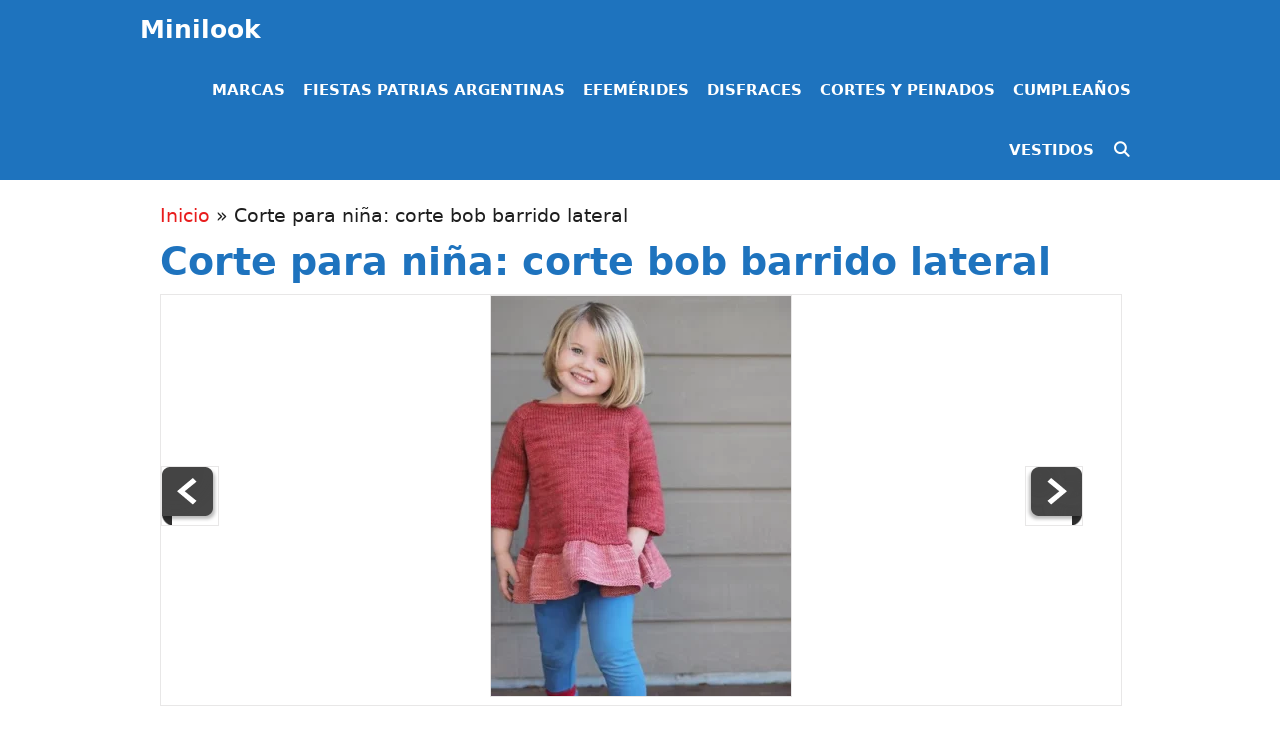

--- FILE ---
content_type: text/html; charset=UTF-8
request_url: https://minilook.com.ar/cortes-de-pelo-modernos-para-ninas-pequenas-2024_20592/corte-bob-barrido-lateral-nina
body_size: 28921
content:
<!DOCTYPE html><html dir="ltr" lang="es" prefix="og: https://ogp.me/ns#"><head><script data-no-optimize="1">var litespeed_docref=sessionStorage.getItem("litespeed_docref");litespeed_docref&&(Object.defineProperty(document,"referrer",{get:function(){return litespeed_docref}}),sessionStorage.removeItem("litespeed_docref"));</script> <meta charset="UTF-8"><meta http-equiv="X-UA-Compatible" content="IE=edge" /><link rel="profile" href="https://gmpg.org/xfn/11"><title>Corte para niña: corte bob barrido lateral - Minilook</title><meta name="description" content="#Corte para niña: corte bob barrido lateral - Minilook" /><meta name="robots" content="max-image-preview:large" /><meta name="author" content="admin"/><link rel="canonical" href="https://minilook.com.ar/cortes-de-pelo-modernos-para-ninas-pequenas-2024_20592/corte-bob-barrido-lateral-nina" /><meta name="generator" content="All in One SEO (AIOSEO) 4.9.3" /><meta property="og:locale" content="es_ES" /><meta property="og:site_name" content="Minilook - Revista Infantil y recursos escolares" /><meta property="og:type" content="article" /><meta property="og:title" content="Corte para niña: corte bob barrido lateral - Minilook" /><meta property="og:description" content="#Corte para niña: corte bob barrido lateral - Minilook" /><meta property="og:url" content="https://minilook.com.ar/cortes-de-pelo-modernos-para-ninas-pequenas-2024_20592/corte-bob-barrido-lateral-nina" /><meta property="article:published_time" content="2024-06-11T20:21:40+00:00" /><meta property="article:modified_time" content="2024-06-12T12:20:24+00:00" /><meta property="article:publisher" content="https://www.facebook.com/minilookarg" /><meta name="twitter:card" content="summary_large_image" /><meta name="twitter:title" content="Corte para niña: corte bob barrido lateral - Minilook" /><meta name="twitter:description" content="#Corte para niña: corte bob barrido lateral - Minilook" /> <script type="application/ld+json" class="aioseo-schema">{"@context":"https:\/\/schema.org","@graph":[{"@type":"BreadcrumbList","@id":"https:\/\/minilook.com.ar\/cortes-de-pelo-modernos-para-ninas-pequenas-2024_20592\/corte-bob-barrido-lateral-nina#breadcrumblist","itemListElement":[{"@type":"ListItem","@id":"https:\/\/minilook.com.ar#listItem","position":1,"name":"Inicio","item":"https:\/\/minilook.com.ar","nextItem":{"@type":"ListItem","@id":"https:\/\/minilook.com.ar\/cortes-de-pelo-modernos-para-ninas-pequenas-2024_20592\/corte-bob-barrido-lateral-nina#listItem","name":"Corte para ni\u00f1a: corte bob barrido lateral"}},{"@type":"ListItem","@id":"https:\/\/minilook.com.ar\/cortes-de-pelo-modernos-para-ninas-pequenas-2024_20592\/corte-bob-barrido-lateral-nina#listItem","position":2,"name":"Corte para ni\u00f1a: corte bob barrido lateral","previousItem":{"@type":"ListItem","@id":"https:\/\/minilook.com.ar#listItem","name":"Inicio"}}]},{"@type":"ItemPage","@id":"https:\/\/minilook.com.ar\/cortes-de-pelo-modernos-para-ninas-pequenas-2024_20592\/corte-bob-barrido-lateral-nina#itempage","url":"https:\/\/minilook.com.ar\/cortes-de-pelo-modernos-para-ninas-pequenas-2024_20592\/corte-bob-barrido-lateral-nina","name":"Corte para ni\u00f1a: corte bob barrido lateral - Minilook","description":"#Corte para ni\u00f1a: corte bob barrido lateral - Minilook","inLanguage":"es-ES","isPartOf":{"@id":"https:\/\/minilook.com.ar\/#website"},"breadcrumb":{"@id":"https:\/\/minilook.com.ar\/cortes-de-pelo-modernos-para-ninas-pequenas-2024_20592\/corte-bob-barrido-lateral-nina#breadcrumblist"},"author":{"@id":"https:\/\/minilook.com.ar\/author\/admin#author"},"creator":{"@id":"https:\/\/minilook.com.ar\/author\/admin#author"},"datePublished":"2024-06-11T20:21:40+00:00","dateModified":"2024-06-12T12:20:24+00:00"},{"@type":"Organization","@id":"https:\/\/minilook.com.ar\/#organization","name":"Minilook","description":"Revista Infantil y recursos escolares","url":"https:\/\/minilook.com.ar\/","logo":{"@type":"ImageObject","url":"https:\/\/minilook.com.ar\/wp-content\/uploads\/2023\/02\/cropped-logo-mini.png","@id":"https:\/\/minilook.com.ar\/cortes-de-pelo-modernos-para-ninas-pequenas-2024_20592\/corte-bob-barrido-lateral-nina\/#organizationLogo","width":512,"height":512,"caption":"cropped logo mini"},"image":{"@id":"https:\/\/minilook.com.ar\/cortes-de-pelo-modernos-para-ninas-pequenas-2024_20592\/corte-bob-barrido-lateral-nina\/#organizationLogo"},"sameAs":["https:\/\/www.facebook.com\/minilookarg","https:\/\/www.instagram.com\/minilookarg\/","https:\/\/ar.pinterest.com\/minilookweb\/"]},{"@type":"Person","@id":"https:\/\/minilook.com.ar\/author\/admin#author","url":"https:\/\/minilook.com.ar\/author\/admin","name":"admin","image":{"@type":"ImageObject","@id":"https:\/\/minilook.com.ar\/cortes-de-pelo-modernos-para-ninas-pequenas-2024_20592\/corte-bob-barrido-lateral-nina#authorImage","url":"https:\/\/minilook.com.ar\/wp-content\/litespeed\/avatar\/e066cf1f2c30f897c0250ad26dfc2394.jpg?ver=1768241693","width":96,"height":96,"caption":"admin"}},{"@type":"WebSite","@id":"https:\/\/minilook.com.ar\/#website","url":"https:\/\/minilook.com.ar\/","name":"Minilook","description":"Revista Infantil y recursos escolares","inLanguage":"es-ES","publisher":{"@id":"https:\/\/minilook.com.ar\/#organization"}}]}</script> <meta name="viewport" content="width=device-width, initial-scale=1"><link rel='dns-prefetch' href='//www.googletagmanager.com' /><link rel="alternate" type="application/rss+xml" title="Minilook &raquo; Feed" href="https://minilook.com.ar/feed" /><link rel="alternate" type="application/rss+xml" title="Minilook &raquo; Feed de los comentarios" href="https://minilook.com.ar/comments/feed" /><link rel="alternate" type="application/rss+xml" title="Minilook &raquo; Comentario Corte para niña: corte bob barrido lateral del feed" href="https://minilook.com.ar/cortes-de-pelo-modernos-para-ninas-pequenas-2024_20592/corte-bob-barrido-lateral-nina/feed" /><link rel="alternate" title="oEmbed (JSON)" type="application/json+oembed" href="https://minilook.com.ar/wp-json/oembed/1.0/embed?url=https%3A%2F%2Fminilook.com.ar%2Fcortes-de-pelo-modernos-para-ninas-pequenas-2024_20592%2Fcorte-bob-barrido-lateral-nina" /><link rel="alternate" title="oEmbed (XML)" type="text/xml+oembed" href="https://minilook.com.ar/wp-json/oembed/1.0/embed?url=https%3A%2F%2Fminilook.com.ar%2Fcortes-de-pelo-modernos-para-ninas-pequenas-2024_20592%2Fcorte-bob-barrido-lateral-nina&#038;format=xml" /><style id='wp-img-auto-sizes-contain-inline-css'>img:is([sizes=auto i],[sizes^="auto," i]){contain-intrinsic-size:3000px 1500px}
/*# sourceURL=wp-img-auto-sizes-contain-inline-css */</style><link data-optimized="2" rel="stylesheet" href="https://minilook.com.ar/wp-content/litespeed/css/18a2e237297fce2835e35663f64cfd27.css?ver=53ad9" /><style id='wp-block-gallery-inline-css'>.blocks-gallery-grid:not(.has-nested-images),.wp-block-gallery:not(.has-nested-images){display:flex;flex-wrap:wrap;list-style-type:none;margin:0;padding:0}.blocks-gallery-grid:not(.has-nested-images) .blocks-gallery-image,.blocks-gallery-grid:not(.has-nested-images) .blocks-gallery-item,.wp-block-gallery:not(.has-nested-images) .blocks-gallery-image,.wp-block-gallery:not(.has-nested-images) .blocks-gallery-item{display:flex;flex-direction:column;flex-grow:1;justify-content:center;margin:0 1em 1em 0;position:relative;width:calc(50% - 1em)}.blocks-gallery-grid:not(.has-nested-images) .blocks-gallery-image:nth-of-type(2n),.blocks-gallery-grid:not(.has-nested-images) .blocks-gallery-item:nth-of-type(2n),.wp-block-gallery:not(.has-nested-images) .blocks-gallery-image:nth-of-type(2n),.wp-block-gallery:not(.has-nested-images) .blocks-gallery-item:nth-of-type(2n){margin-right:0}.blocks-gallery-grid:not(.has-nested-images) .blocks-gallery-image figure,.blocks-gallery-grid:not(.has-nested-images) .blocks-gallery-item figure,.wp-block-gallery:not(.has-nested-images) .blocks-gallery-image figure,.wp-block-gallery:not(.has-nested-images) .blocks-gallery-item figure{align-items:flex-end;display:flex;height:100%;justify-content:flex-start;margin:0}.blocks-gallery-grid:not(.has-nested-images) .blocks-gallery-image img,.blocks-gallery-grid:not(.has-nested-images) .blocks-gallery-item img,.wp-block-gallery:not(.has-nested-images) .blocks-gallery-image img,.wp-block-gallery:not(.has-nested-images) .blocks-gallery-item img{display:block;height:auto;max-width:100%;width:auto}.blocks-gallery-grid:not(.has-nested-images) .blocks-gallery-image figcaption,.blocks-gallery-grid:not(.has-nested-images) .blocks-gallery-item figcaption,.wp-block-gallery:not(.has-nested-images) .blocks-gallery-image figcaption,.wp-block-gallery:not(.has-nested-images) .blocks-gallery-item figcaption{background:linear-gradient(0deg,#000000b3,#0000004d 70%,#0000);bottom:0;box-sizing:border-box;color:#fff;font-size:.8em;margin:0;max-height:100%;overflow:auto;padding:3em .77em .7em;position:absolute;text-align:center;width:100%;z-index:2}.blocks-gallery-grid:not(.has-nested-images) .blocks-gallery-image figcaption img,.blocks-gallery-grid:not(.has-nested-images) .blocks-gallery-item figcaption img,.wp-block-gallery:not(.has-nested-images) .blocks-gallery-image figcaption img,.wp-block-gallery:not(.has-nested-images) .blocks-gallery-item figcaption img{display:inline}.blocks-gallery-grid:not(.has-nested-images) figcaption,.wp-block-gallery:not(.has-nested-images) figcaption{flex-grow:1}.blocks-gallery-grid:not(.has-nested-images).is-cropped .blocks-gallery-image a,.blocks-gallery-grid:not(.has-nested-images).is-cropped .blocks-gallery-image img,.blocks-gallery-grid:not(.has-nested-images).is-cropped .blocks-gallery-item a,.blocks-gallery-grid:not(.has-nested-images).is-cropped .blocks-gallery-item img,.wp-block-gallery:not(.has-nested-images).is-cropped .blocks-gallery-image a,.wp-block-gallery:not(.has-nested-images).is-cropped .blocks-gallery-image img,.wp-block-gallery:not(.has-nested-images).is-cropped .blocks-gallery-item a,.wp-block-gallery:not(.has-nested-images).is-cropped .blocks-gallery-item img{flex:1;height:100%;object-fit:cover;width:100%}.blocks-gallery-grid:not(.has-nested-images).columns-1 .blocks-gallery-image,.blocks-gallery-grid:not(.has-nested-images).columns-1 .blocks-gallery-item,.wp-block-gallery:not(.has-nested-images).columns-1 .blocks-gallery-image,.wp-block-gallery:not(.has-nested-images).columns-1 .blocks-gallery-item{margin-right:0;width:100%}@media (min-width:600px){.blocks-gallery-grid:not(.has-nested-images).columns-3 .blocks-gallery-image,.blocks-gallery-grid:not(.has-nested-images).columns-3 .blocks-gallery-item,.wp-block-gallery:not(.has-nested-images).columns-3 .blocks-gallery-image,.wp-block-gallery:not(.has-nested-images).columns-3 .blocks-gallery-item{margin-right:1em;width:calc(33.33333% - .66667em)}.blocks-gallery-grid:not(.has-nested-images).columns-4 .blocks-gallery-image,.blocks-gallery-grid:not(.has-nested-images).columns-4 .blocks-gallery-item,.wp-block-gallery:not(.has-nested-images).columns-4 .blocks-gallery-image,.wp-block-gallery:not(.has-nested-images).columns-4 .blocks-gallery-item{margin-right:1em;width:calc(25% - .75em)}.blocks-gallery-grid:not(.has-nested-images).columns-5 .blocks-gallery-image,.blocks-gallery-grid:not(.has-nested-images).columns-5 .blocks-gallery-item,.wp-block-gallery:not(.has-nested-images).columns-5 .blocks-gallery-image,.wp-block-gallery:not(.has-nested-images).columns-5 .blocks-gallery-item{margin-right:1em;width:calc(20% - .8em)}.blocks-gallery-grid:not(.has-nested-images).columns-6 .blocks-gallery-image,.blocks-gallery-grid:not(.has-nested-images).columns-6 .blocks-gallery-item,.wp-block-gallery:not(.has-nested-images).columns-6 .blocks-gallery-image,.wp-block-gallery:not(.has-nested-images).columns-6 .blocks-gallery-item{margin-right:1em;width:calc(16.66667% - .83333em)}.blocks-gallery-grid:not(.has-nested-images).columns-7 .blocks-gallery-image,.blocks-gallery-grid:not(.has-nested-images).columns-7 .blocks-gallery-item,.wp-block-gallery:not(.has-nested-images).columns-7 .blocks-gallery-image,.wp-block-gallery:not(.has-nested-images).columns-7 .blocks-gallery-item{margin-right:1em;width:calc(14.28571% - .85714em)}.blocks-gallery-grid:not(.has-nested-images).columns-8 .blocks-gallery-image,.blocks-gallery-grid:not(.has-nested-images).columns-8 .blocks-gallery-item,.wp-block-gallery:not(.has-nested-images).columns-8 .blocks-gallery-image,.wp-block-gallery:not(.has-nested-images).columns-8 .blocks-gallery-item{margin-right:1em;width:calc(12.5% - .875em)}.blocks-gallery-grid:not(.has-nested-images).columns-1 .blocks-gallery-image:nth-of-type(1n),.blocks-gallery-grid:not(.has-nested-images).columns-1 .blocks-gallery-item:nth-of-type(1n),.blocks-gallery-grid:not(.has-nested-images).columns-2 .blocks-gallery-image:nth-of-type(2n),.blocks-gallery-grid:not(.has-nested-images).columns-2 .blocks-gallery-item:nth-of-type(2n),.blocks-gallery-grid:not(.has-nested-images).columns-3 .blocks-gallery-image:nth-of-type(3n),.blocks-gallery-grid:not(.has-nested-images).columns-3 .blocks-gallery-item:nth-of-type(3n),.blocks-gallery-grid:not(.has-nested-images).columns-4 .blocks-gallery-image:nth-of-type(4n),.blocks-gallery-grid:not(.has-nested-images).columns-4 .blocks-gallery-item:nth-of-type(4n),.blocks-gallery-grid:not(.has-nested-images).columns-5 .blocks-gallery-image:nth-of-type(5n),.blocks-gallery-grid:not(.has-nested-images).columns-5 .blocks-gallery-item:nth-of-type(5n),.blocks-gallery-grid:not(.has-nested-images).columns-6 .blocks-gallery-image:nth-of-type(6n),.blocks-gallery-grid:not(.has-nested-images).columns-6 .blocks-gallery-item:nth-of-type(6n),.blocks-gallery-grid:not(.has-nested-images).columns-7 .blocks-gallery-image:nth-of-type(7n),.blocks-gallery-grid:not(.has-nested-images).columns-7 .blocks-gallery-item:nth-of-type(7n),.blocks-gallery-grid:not(.has-nested-images).columns-8 .blocks-gallery-image:nth-of-type(8n),.blocks-gallery-grid:not(.has-nested-images).columns-8 .blocks-gallery-item:nth-of-type(8n),.wp-block-gallery:not(.has-nested-images).columns-1 .blocks-gallery-image:nth-of-type(1n),.wp-block-gallery:not(.has-nested-images).columns-1 .blocks-gallery-item:nth-of-type(1n),.wp-block-gallery:not(.has-nested-images).columns-2 .blocks-gallery-image:nth-of-type(2n),.wp-block-gallery:not(.has-nested-images).columns-2 .blocks-gallery-item:nth-of-type(2n),.wp-block-gallery:not(.has-nested-images).columns-3 .blocks-gallery-image:nth-of-type(3n),.wp-block-gallery:not(.has-nested-images).columns-3 .blocks-gallery-item:nth-of-type(3n),.wp-block-gallery:not(.has-nested-images).columns-4 .blocks-gallery-image:nth-of-type(4n),.wp-block-gallery:not(.has-nested-images).columns-4 .blocks-gallery-item:nth-of-type(4n),.wp-block-gallery:not(.has-nested-images).columns-5 .blocks-gallery-image:nth-of-type(5n),.wp-block-gallery:not(.has-nested-images).columns-5 .blocks-gallery-item:nth-of-type(5n),.wp-block-gallery:not(.has-nested-images).columns-6 .blocks-gallery-image:nth-of-type(6n),.wp-block-gallery:not(.has-nested-images).columns-6 .blocks-gallery-item:nth-of-type(6n),.wp-block-gallery:not(.has-nested-images).columns-7 .blocks-gallery-image:nth-of-type(7n),.wp-block-gallery:not(.has-nested-images).columns-7 .blocks-gallery-item:nth-of-type(7n),.wp-block-gallery:not(.has-nested-images).columns-8 .blocks-gallery-image:nth-of-type(8n),.wp-block-gallery:not(.has-nested-images).columns-8 .blocks-gallery-item:nth-of-type(8n){margin-right:0}}.blocks-gallery-grid:not(.has-nested-images) .blocks-gallery-image:last-child,.blocks-gallery-grid:not(.has-nested-images) .blocks-gallery-item:last-child,.wp-block-gallery:not(.has-nested-images) .blocks-gallery-image:last-child,.wp-block-gallery:not(.has-nested-images) .blocks-gallery-item:last-child{margin-right:0}.blocks-gallery-grid:not(.has-nested-images).alignleft,.blocks-gallery-grid:not(.has-nested-images).alignright,.wp-block-gallery:not(.has-nested-images).alignleft,.wp-block-gallery:not(.has-nested-images).alignright{max-width:420px;width:100%}.blocks-gallery-grid:not(.has-nested-images).aligncenter .blocks-gallery-item figure,.wp-block-gallery:not(.has-nested-images).aligncenter .blocks-gallery-item figure{justify-content:center}.wp-block-gallery:not(.is-cropped) .blocks-gallery-item{align-self:flex-start}figure.wp-block-gallery.has-nested-images{align-items:normal}.wp-block-gallery.has-nested-images figure.wp-block-image:not(#individual-image){margin:0;width:calc(50% - var(--wp--style--unstable-gallery-gap, 16px)/2)}.wp-block-gallery.has-nested-images figure.wp-block-image{box-sizing:border-box;display:flex;flex-direction:column;flex-grow:1;justify-content:center;max-width:100%;position:relative}.wp-block-gallery.has-nested-images figure.wp-block-image>a,.wp-block-gallery.has-nested-images figure.wp-block-image>div{flex-direction:column;flex-grow:1;margin:0}.wp-block-gallery.has-nested-images figure.wp-block-image img{display:block;height:auto;max-width:100%!important;width:auto}.wp-block-gallery.has-nested-images figure.wp-block-image figcaption,.wp-block-gallery.has-nested-images figure.wp-block-image:has(figcaption):before{bottom:0;left:0;max-height:100%;position:absolute;right:0}.wp-block-gallery.has-nested-images figure.wp-block-image:has(figcaption):before{backdrop-filter:blur(3px);content:"";height:100%;-webkit-mask-image:linear-gradient(0deg,#000 20%,#0000);mask-image:linear-gradient(0deg,#000 20%,#0000);max-height:40%;pointer-events:none}.wp-block-gallery.has-nested-images figure.wp-block-image figcaption{box-sizing:border-box;color:#fff;font-size:13px;margin:0;overflow:auto;padding:1em;text-align:center;text-shadow:0 0 1.5px #000}.wp-block-gallery.has-nested-images figure.wp-block-image figcaption::-webkit-scrollbar{height:12px;width:12px}.wp-block-gallery.has-nested-images figure.wp-block-image figcaption::-webkit-scrollbar-track{background-color:initial}.wp-block-gallery.has-nested-images figure.wp-block-image figcaption::-webkit-scrollbar-thumb{background-clip:padding-box;background-color:initial;border:3px solid #0000;border-radius:8px}.wp-block-gallery.has-nested-images figure.wp-block-image figcaption:focus-within::-webkit-scrollbar-thumb,.wp-block-gallery.has-nested-images figure.wp-block-image figcaption:focus::-webkit-scrollbar-thumb,.wp-block-gallery.has-nested-images figure.wp-block-image figcaption:hover::-webkit-scrollbar-thumb{background-color:#fffc}.wp-block-gallery.has-nested-images figure.wp-block-image figcaption{scrollbar-color:#0000 #0000;scrollbar-gutter:stable both-edges;scrollbar-width:thin}.wp-block-gallery.has-nested-images figure.wp-block-image figcaption:focus,.wp-block-gallery.has-nested-images figure.wp-block-image figcaption:focus-within,.wp-block-gallery.has-nested-images figure.wp-block-image figcaption:hover{scrollbar-color:#fffc #0000}.wp-block-gallery.has-nested-images figure.wp-block-image figcaption{will-change:transform}@media (hover:none){.wp-block-gallery.has-nested-images figure.wp-block-image figcaption{scrollbar-color:#fffc #0000}}.wp-block-gallery.has-nested-images figure.wp-block-image figcaption{background:linear-gradient(0deg,#0006,#0000)}.wp-block-gallery.has-nested-images figure.wp-block-image figcaption img{display:inline}.wp-block-gallery.has-nested-images figure.wp-block-image figcaption a{color:inherit}.wp-block-gallery.has-nested-images figure.wp-block-image.has-custom-border img{box-sizing:border-box}.wp-block-gallery.has-nested-images figure.wp-block-image.has-custom-border>a,.wp-block-gallery.has-nested-images figure.wp-block-image.has-custom-border>div,.wp-block-gallery.has-nested-images figure.wp-block-image.is-style-rounded>a,.wp-block-gallery.has-nested-images figure.wp-block-image.is-style-rounded>div{flex:1 1 auto}.wp-block-gallery.has-nested-images figure.wp-block-image.has-custom-border figcaption,.wp-block-gallery.has-nested-images figure.wp-block-image.is-style-rounded figcaption{background:none;color:inherit;flex:initial;margin:0;padding:10px 10px 9px;position:relative;text-shadow:none}.wp-block-gallery.has-nested-images figure.wp-block-image.has-custom-border:before,.wp-block-gallery.has-nested-images figure.wp-block-image.is-style-rounded:before{content:none}.wp-block-gallery.has-nested-images figcaption{flex-basis:100%;flex-grow:1;text-align:center}.wp-block-gallery.has-nested-images:not(.is-cropped) figure.wp-block-image:not(#individual-image){margin-bottom:auto;margin-top:0}.wp-block-gallery.has-nested-images.is-cropped figure.wp-block-image:not(#individual-image){align-self:inherit}.wp-block-gallery.has-nested-images.is-cropped figure.wp-block-image:not(#individual-image)>a,.wp-block-gallery.has-nested-images.is-cropped figure.wp-block-image:not(#individual-image)>div:not(.components-drop-zone){display:flex}.wp-block-gallery.has-nested-images.is-cropped figure.wp-block-image:not(#individual-image) a,.wp-block-gallery.has-nested-images.is-cropped figure.wp-block-image:not(#individual-image) img{flex:1 0 0%;height:100%;object-fit:cover;width:100%}.wp-block-gallery.has-nested-images.columns-1 figure.wp-block-image:not(#individual-image){width:100%}@media (min-width:600px){.wp-block-gallery.has-nested-images.columns-3 figure.wp-block-image:not(#individual-image){width:calc(33.33333% - var(--wp--style--unstable-gallery-gap, 16px)*.66667)}.wp-block-gallery.has-nested-images.columns-4 figure.wp-block-image:not(#individual-image){width:calc(25% - var(--wp--style--unstable-gallery-gap, 16px)*.75)}.wp-block-gallery.has-nested-images.columns-5 figure.wp-block-image:not(#individual-image){width:calc(20% - var(--wp--style--unstable-gallery-gap, 16px)*.8)}.wp-block-gallery.has-nested-images.columns-6 figure.wp-block-image:not(#individual-image){width:calc(16.66667% - var(--wp--style--unstable-gallery-gap, 16px)*.83333)}.wp-block-gallery.has-nested-images.columns-7 figure.wp-block-image:not(#individual-image){width:calc(14.28571% - var(--wp--style--unstable-gallery-gap, 16px)*.85714)}.wp-block-gallery.has-nested-images.columns-8 figure.wp-block-image:not(#individual-image){width:calc(12.5% - var(--wp--style--unstable-gallery-gap, 16px)*.875)}.wp-block-gallery.has-nested-images.columns-default figure.wp-block-image:not(#individual-image){width:calc(33.33% - var(--wp--style--unstable-gallery-gap, 16px)*.66667)}.wp-block-gallery.has-nested-images.columns-default figure.wp-block-image:not(#individual-image):first-child:nth-last-child(2),.wp-block-gallery.has-nested-images.columns-default figure.wp-block-image:not(#individual-image):first-child:nth-last-child(2)~figure.wp-block-image:not(#individual-image){width:calc(50% - var(--wp--style--unstable-gallery-gap, 16px)*.5)}.wp-block-gallery.has-nested-images.columns-default figure.wp-block-image:not(#individual-image):first-child:last-child{width:100%}}.wp-block-gallery.has-nested-images.alignleft,.wp-block-gallery.has-nested-images.alignright{max-width:420px;width:100%}.wp-block-gallery.has-nested-images.aligncenter{justify-content:center}
/*# sourceURL=https://minilook.com.ar/wp-includes/blocks/gallery/style.min.css */</style><style id='wp-block-heading-inline-css'>h1:where(.wp-block-heading).has-background,h2:where(.wp-block-heading).has-background,h3:where(.wp-block-heading).has-background,h4:where(.wp-block-heading).has-background,h5:where(.wp-block-heading).has-background,h6:where(.wp-block-heading).has-background{padding:1.25em 2.375em}h1.has-text-align-left[style*=writing-mode]:where([style*=vertical-lr]),h1.has-text-align-right[style*=writing-mode]:where([style*=vertical-rl]),h2.has-text-align-left[style*=writing-mode]:where([style*=vertical-lr]),h2.has-text-align-right[style*=writing-mode]:where([style*=vertical-rl]),h3.has-text-align-left[style*=writing-mode]:where([style*=vertical-lr]),h3.has-text-align-right[style*=writing-mode]:where([style*=vertical-rl]),h4.has-text-align-left[style*=writing-mode]:where([style*=vertical-lr]),h4.has-text-align-right[style*=writing-mode]:where([style*=vertical-rl]),h5.has-text-align-left[style*=writing-mode]:where([style*=vertical-lr]),h5.has-text-align-right[style*=writing-mode]:where([style*=vertical-rl]),h6.has-text-align-left[style*=writing-mode]:where([style*=vertical-lr]),h6.has-text-align-right[style*=writing-mode]:where([style*=vertical-rl]){rotate:180deg}
/*# sourceURL=https://minilook.com.ar/wp-includes/blocks/heading/style.min.css */</style><style id='wp-block-image-inline-css'>.wp-block-image>a,.wp-block-image>figure>a{display:inline-block}.wp-block-image img{box-sizing:border-box;height:auto;max-width:100%;vertical-align:bottom}@media not (prefers-reduced-motion){.wp-block-image img.hide{visibility:hidden}.wp-block-image img.show{animation:show-content-image .4s}}.wp-block-image[style*=border-radius] img,.wp-block-image[style*=border-radius]>a{border-radius:inherit}.wp-block-image.has-custom-border img{box-sizing:border-box}.wp-block-image.aligncenter{text-align:center}.wp-block-image.alignfull>a,.wp-block-image.alignwide>a{width:100%}.wp-block-image.alignfull img,.wp-block-image.alignwide img{height:auto;width:100%}.wp-block-image .aligncenter,.wp-block-image .alignleft,.wp-block-image .alignright,.wp-block-image.aligncenter,.wp-block-image.alignleft,.wp-block-image.alignright{display:table}.wp-block-image .aligncenter>figcaption,.wp-block-image .alignleft>figcaption,.wp-block-image .alignright>figcaption,.wp-block-image.aligncenter>figcaption,.wp-block-image.alignleft>figcaption,.wp-block-image.alignright>figcaption{caption-side:bottom;display:table-caption}.wp-block-image .alignleft{float:left;margin:.5em 1em .5em 0}.wp-block-image .alignright{float:right;margin:.5em 0 .5em 1em}.wp-block-image .aligncenter{margin-left:auto;margin-right:auto}.wp-block-image :where(figcaption){margin-bottom:1em;margin-top:.5em}.wp-block-image.is-style-circle-mask img{border-radius:9999px}@supports ((-webkit-mask-image:none) or (mask-image:none)) or (-webkit-mask-image:none){.wp-block-image.is-style-circle-mask img{border-radius:0;-webkit-mask-image:url('data:image/svg+xml;utf8,<svg viewBox="0 0 100 100" xmlns="http://www.w3.org/2000/svg"><circle cx="50" cy="50" r="50"/></svg>');mask-image:url('data:image/svg+xml;utf8,<svg viewBox="0 0 100 100" xmlns="http://www.w3.org/2000/svg"><circle cx="50" cy="50" r="50"/></svg>');mask-mode:alpha;-webkit-mask-position:center;mask-position:center;-webkit-mask-repeat:no-repeat;mask-repeat:no-repeat;-webkit-mask-size:contain;mask-size:contain}}:root :where(.wp-block-image.is-style-rounded img,.wp-block-image .is-style-rounded img){border-radius:9999px}.wp-block-image figure{margin:0}.wp-lightbox-container{display:flex;flex-direction:column;position:relative}.wp-lightbox-container img{cursor:zoom-in}.wp-lightbox-container img:hover+button{opacity:1}.wp-lightbox-container button{align-items:center;backdrop-filter:blur(16px) saturate(180%);background-color:#5a5a5a40;border:none;border-radius:4px;cursor:zoom-in;display:flex;height:20px;justify-content:center;opacity:0;padding:0;position:absolute;right:16px;text-align:center;top:16px;width:20px;z-index:100}@media not (prefers-reduced-motion){.wp-lightbox-container button{transition:opacity .2s ease}}.wp-lightbox-container button:focus-visible{outline:3px auto #5a5a5a40;outline:3px auto -webkit-focus-ring-color;outline-offset:3px}.wp-lightbox-container button:hover{cursor:pointer;opacity:1}.wp-lightbox-container button:focus{opacity:1}.wp-lightbox-container button:focus,.wp-lightbox-container button:hover,.wp-lightbox-container button:not(:hover):not(:active):not(.has-background){background-color:#5a5a5a40;border:none}.wp-lightbox-overlay{box-sizing:border-box;cursor:zoom-out;height:100vh;left:0;overflow:hidden;position:fixed;top:0;visibility:hidden;width:100%;z-index:100000}.wp-lightbox-overlay .close-button{align-items:center;cursor:pointer;display:flex;justify-content:center;min-height:40px;min-width:40px;padding:0;position:absolute;right:calc(env(safe-area-inset-right) + 16px);top:calc(env(safe-area-inset-top) + 16px);z-index:5000000}.wp-lightbox-overlay .close-button:focus,.wp-lightbox-overlay .close-button:hover,.wp-lightbox-overlay .close-button:not(:hover):not(:active):not(.has-background){background:none;border:none}.wp-lightbox-overlay .lightbox-image-container{height:var(--wp--lightbox-container-height);left:50%;overflow:hidden;position:absolute;top:50%;transform:translate(-50%,-50%);transform-origin:top left;width:var(--wp--lightbox-container-width);z-index:9999999999}.wp-lightbox-overlay .wp-block-image{align-items:center;box-sizing:border-box;display:flex;height:100%;justify-content:center;margin:0;position:relative;transform-origin:0 0;width:100%;z-index:3000000}.wp-lightbox-overlay .wp-block-image img{height:var(--wp--lightbox-image-height);min-height:var(--wp--lightbox-image-height);min-width:var(--wp--lightbox-image-width);width:var(--wp--lightbox-image-width)}.wp-lightbox-overlay .wp-block-image figcaption{display:none}.wp-lightbox-overlay button{background:none;border:none}.wp-lightbox-overlay .scrim{background-color:#fff;height:100%;opacity:.9;position:absolute;width:100%;z-index:2000000}.wp-lightbox-overlay.active{visibility:visible}@media not (prefers-reduced-motion){.wp-lightbox-overlay.active{animation:turn-on-visibility .25s both}.wp-lightbox-overlay.active img{animation:turn-on-visibility .35s both}.wp-lightbox-overlay.show-closing-animation:not(.active){animation:turn-off-visibility .35s both}.wp-lightbox-overlay.show-closing-animation:not(.active) img{animation:turn-off-visibility .25s both}.wp-lightbox-overlay.zoom.active{animation:none;opacity:1;visibility:visible}.wp-lightbox-overlay.zoom.active .lightbox-image-container{animation:lightbox-zoom-in .4s}.wp-lightbox-overlay.zoom.active .lightbox-image-container img{animation:none}.wp-lightbox-overlay.zoom.active .scrim{animation:turn-on-visibility .4s forwards}.wp-lightbox-overlay.zoom.show-closing-animation:not(.active){animation:none}.wp-lightbox-overlay.zoom.show-closing-animation:not(.active) .lightbox-image-container{animation:lightbox-zoom-out .4s}.wp-lightbox-overlay.zoom.show-closing-animation:not(.active) .lightbox-image-container img{animation:none}.wp-lightbox-overlay.zoom.show-closing-animation:not(.active) .scrim{animation:turn-off-visibility .4s forwards}}@keyframes show-content-image{0%{visibility:hidden}99%{visibility:hidden}to{visibility:visible}}@keyframes turn-on-visibility{0%{opacity:0}to{opacity:1}}@keyframes turn-off-visibility{0%{opacity:1;visibility:visible}99%{opacity:0;visibility:visible}to{opacity:0;visibility:hidden}}@keyframes lightbox-zoom-in{0%{transform:translate(calc((-100vw + var(--wp--lightbox-scrollbar-width))/2 + var(--wp--lightbox-initial-left-position)),calc(-50vh + var(--wp--lightbox-initial-top-position))) scale(var(--wp--lightbox-scale))}to{transform:translate(-50%,-50%) scale(1)}}@keyframes lightbox-zoom-out{0%{transform:translate(-50%,-50%) scale(1);visibility:visible}99%{visibility:visible}to{transform:translate(calc((-100vw + var(--wp--lightbox-scrollbar-width))/2 + var(--wp--lightbox-initial-left-position)),calc(-50vh + var(--wp--lightbox-initial-top-position))) scale(var(--wp--lightbox-scale));visibility:hidden}}
/*# sourceURL=https://minilook.com.ar/wp-includes/blocks/image/style.min.css */</style><style id='wp-block-latest-posts-inline-css'>.wp-block-latest-posts{box-sizing:border-box}.wp-block-latest-posts.alignleft{margin-right:2em}.wp-block-latest-posts.alignright{margin-left:2em}.wp-block-latest-posts.wp-block-latest-posts__list{list-style:none}.wp-block-latest-posts.wp-block-latest-posts__list li{clear:both;overflow-wrap:break-word}.wp-block-latest-posts.is-grid{display:flex;flex-wrap:wrap}.wp-block-latest-posts.is-grid li{margin:0 1.25em 1.25em 0;width:100%}@media (min-width:600px){.wp-block-latest-posts.columns-2 li{width:calc(50% - .625em)}.wp-block-latest-posts.columns-2 li:nth-child(2n){margin-right:0}.wp-block-latest-posts.columns-3 li{width:calc(33.33333% - .83333em)}.wp-block-latest-posts.columns-3 li:nth-child(3n){margin-right:0}.wp-block-latest-posts.columns-4 li{width:calc(25% - .9375em)}.wp-block-latest-posts.columns-4 li:nth-child(4n){margin-right:0}.wp-block-latest-posts.columns-5 li{width:calc(20% - 1em)}.wp-block-latest-posts.columns-5 li:nth-child(5n){margin-right:0}.wp-block-latest-posts.columns-6 li{width:calc(16.66667% - 1.04167em)}.wp-block-latest-posts.columns-6 li:nth-child(6n){margin-right:0}}:root :where(.wp-block-latest-posts.is-grid){padding:0}:root :where(.wp-block-latest-posts.wp-block-latest-posts__list){padding-left:0}.wp-block-latest-posts__post-author,.wp-block-latest-posts__post-date{display:block;font-size:.8125em}.wp-block-latest-posts__post-excerpt,.wp-block-latest-posts__post-full-content{margin-bottom:1em;margin-top:.5em}.wp-block-latest-posts__featured-image a{display:inline-block}.wp-block-latest-posts__featured-image img{height:auto;max-width:100%;width:auto}.wp-block-latest-posts__featured-image.alignleft{float:left;margin-right:1em}.wp-block-latest-posts__featured-image.alignright{float:right;margin-left:1em}.wp-block-latest-posts__featured-image.aligncenter{margin-bottom:1em;text-align:center}
/*# sourceURL=https://minilook.com.ar/wp-includes/blocks/latest-posts/style.min.css */</style><style id='wp-block-paragraph-inline-css'>.is-small-text{font-size:.875em}.is-regular-text{font-size:1em}.is-large-text{font-size:2.25em}.is-larger-text{font-size:3em}.has-drop-cap:not(:focus):first-letter{float:left;font-size:8.4em;font-style:normal;font-weight:100;line-height:.68;margin:.05em .1em 0 0;text-transform:uppercase}body.rtl .has-drop-cap:not(:focus):first-letter{float:none;margin-left:.1em}p.has-drop-cap.has-background{overflow:hidden}:root :where(p.has-background){padding:1.25em 2.375em}:where(p.has-text-color:not(.has-link-color)) a{color:inherit}p.has-text-align-left[style*="writing-mode:vertical-lr"],p.has-text-align-right[style*="writing-mode:vertical-rl"]{rotate:180deg}
/*# sourceURL=https://minilook.com.ar/wp-includes/blocks/paragraph/style.min.css */</style><style id='global-styles-inline-css'>:root{--wp--preset--aspect-ratio--square: 1;--wp--preset--aspect-ratio--4-3: 4/3;--wp--preset--aspect-ratio--3-4: 3/4;--wp--preset--aspect-ratio--3-2: 3/2;--wp--preset--aspect-ratio--2-3: 2/3;--wp--preset--aspect-ratio--16-9: 16/9;--wp--preset--aspect-ratio--9-16: 9/16;--wp--preset--color--black: #000000;--wp--preset--color--cyan-bluish-gray: #abb8c3;--wp--preset--color--white: #ffffff;--wp--preset--color--pale-pink: #f78da7;--wp--preset--color--vivid-red: #cf2e2e;--wp--preset--color--luminous-vivid-orange: #ff6900;--wp--preset--color--luminous-vivid-amber: #fcb900;--wp--preset--color--light-green-cyan: #7bdcb5;--wp--preset--color--vivid-green-cyan: #00d084;--wp--preset--color--pale-cyan-blue: #8ed1fc;--wp--preset--color--vivid-cyan-blue: #0693e3;--wp--preset--color--vivid-purple: #9b51e0;--wp--preset--color--contrast: var(--contrast);--wp--preset--color--contrast-2: var(--contrast-2);--wp--preset--color--contrast-3: var(--contrast-3);--wp--preset--color--base: var(--base);--wp--preset--color--base-2: var(--base-2);--wp--preset--color--base-3: var(--base-3);--wp--preset--color--accent: var(--accent);--wp--preset--color--global-color-8: var(--global-color-8);--wp--preset--color--global-color-9: var(--global-color-9);--wp--preset--color--global-color-10: var(--global-color-10);--wp--preset--gradient--vivid-cyan-blue-to-vivid-purple: linear-gradient(135deg,rgb(6,147,227) 0%,rgb(155,81,224) 100%);--wp--preset--gradient--light-green-cyan-to-vivid-green-cyan: linear-gradient(135deg,rgb(122,220,180) 0%,rgb(0,208,130) 100%);--wp--preset--gradient--luminous-vivid-amber-to-luminous-vivid-orange: linear-gradient(135deg,rgb(252,185,0) 0%,rgb(255,105,0) 100%);--wp--preset--gradient--luminous-vivid-orange-to-vivid-red: linear-gradient(135deg,rgb(255,105,0) 0%,rgb(207,46,46) 100%);--wp--preset--gradient--very-light-gray-to-cyan-bluish-gray: linear-gradient(135deg,rgb(238,238,238) 0%,rgb(169,184,195) 100%);--wp--preset--gradient--cool-to-warm-spectrum: linear-gradient(135deg,rgb(74,234,220) 0%,rgb(151,120,209) 20%,rgb(207,42,186) 40%,rgb(238,44,130) 60%,rgb(251,105,98) 80%,rgb(254,248,76) 100%);--wp--preset--gradient--blush-light-purple: linear-gradient(135deg,rgb(255,206,236) 0%,rgb(152,150,240) 100%);--wp--preset--gradient--blush-bordeaux: linear-gradient(135deg,rgb(254,205,165) 0%,rgb(254,45,45) 50%,rgb(107,0,62) 100%);--wp--preset--gradient--luminous-dusk: linear-gradient(135deg,rgb(255,203,112) 0%,rgb(199,81,192) 50%,rgb(65,88,208) 100%);--wp--preset--gradient--pale-ocean: linear-gradient(135deg,rgb(255,245,203) 0%,rgb(182,227,212) 50%,rgb(51,167,181) 100%);--wp--preset--gradient--electric-grass: linear-gradient(135deg,rgb(202,248,128) 0%,rgb(113,206,126) 100%);--wp--preset--gradient--midnight: linear-gradient(135deg,rgb(2,3,129) 0%,rgb(40,116,252) 100%);--wp--preset--font-size--small: 13px;--wp--preset--font-size--medium: 20px;--wp--preset--font-size--large: 36px;--wp--preset--font-size--x-large: 42px;--wp--preset--spacing--20: 0.44rem;--wp--preset--spacing--30: 0.67rem;--wp--preset--spacing--40: 1rem;--wp--preset--spacing--50: 1.5rem;--wp--preset--spacing--60: 2.25rem;--wp--preset--spacing--70: 3.38rem;--wp--preset--spacing--80: 5.06rem;--wp--preset--shadow--natural: 6px 6px 9px rgba(0, 0, 0, 0.2);--wp--preset--shadow--deep: 12px 12px 50px rgba(0, 0, 0, 0.4);--wp--preset--shadow--sharp: 6px 6px 0px rgba(0, 0, 0, 0.2);--wp--preset--shadow--outlined: 6px 6px 0px -3px rgb(255, 255, 255), 6px 6px rgb(0, 0, 0);--wp--preset--shadow--crisp: 6px 6px 0px rgb(0, 0, 0);}:where(.is-layout-flex){gap: 0.5em;}:where(.is-layout-grid){gap: 0.5em;}body .is-layout-flex{display: flex;}.is-layout-flex{flex-wrap: wrap;align-items: center;}.is-layout-flex > :is(*, div){margin: 0;}body .is-layout-grid{display: grid;}.is-layout-grid > :is(*, div){margin: 0;}:where(.wp-block-columns.is-layout-flex){gap: 2em;}:where(.wp-block-columns.is-layout-grid){gap: 2em;}:where(.wp-block-post-template.is-layout-flex){gap: 1.25em;}:where(.wp-block-post-template.is-layout-grid){gap: 1.25em;}.has-black-color{color: var(--wp--preset--color--black) !important;}.has-cyan-bluish-gray-color{color: var(--wp--preset--color--cyan-bluish-gray) !important;}.has-white-color{color: var(--wp--preset--color--white) !important;}.has-pale-pink-color{color: var(--wp--preset--color--pale-pink) !important;}.has-vivid-red-color{color: var(--wp--preset--color--vivid-red) !important;}.has-luminous-vivid-orange-color{color: var(--wp--preset--color--luminous-vivid-orange) !important;}.has-luminous-vivid-amber-color{color: var(--wp--preset--color--luminous-vivid-amber) !important;}.has-light-green-cyan-color{color: var(--wp--preset--color--light-green-cyan) !important;}.has-vivid-green-cyan-color{color: var(--wp--preset--color--vivid-green-cyan) !important;}.has-pale-cyan-blue-color{color: var(--wp--preset--color--pale-cyan-blue) !important;}.has-vivid-cyan-blue-color{color: var(--wp--preset--color--vivid-cyan-blue) !important;}.has-vivid-purple-color{color: var(--wp--preset--color--vivid-purple) !important;}.has-black-background-color{background-color: var(--wp--preset--color--black) !important;}.has-cyan-bluish-gray-background-color{background-color: var(--wp--preset--color--cyan-bluish-gray) !important;}.has-white-background-color{background-color: var(--wp--preset--color--white) !important;}.has-pale-pink-background-color{background-color: var(--wp--preset--color--pale-pink) !important;}.has-vivid-red-background-color{background-color: var(--wp--preset--color--vivid-red) !important;}.has-luminous-vivid-orange-background-color{background-color: var(--wp--preset--color--luminous-vivid-orange) !important;}.has-luminous-vivid-amber-background-color{background-color: var(--wp--preset--color--luminous-vivid-amber) !important;}.has-light-green-cyan-background-color{background-color: var(--wp--preset--color--light-green-cyan) !important;}.has-vivid-green-cyan-background-color{background-color: var(--wp--preset--color--vivid-green-cyan) !important;}.has-pale-cyan-blue-background-color{background-color: var(--wp--preset--color--pale-cyan-blue) !important;}.has-vivid-cyan-blue-background-color{background-color: var(--wp--preset--color--vivid-cyan-blue) !important;}.has-vivid-purple-background-color{background-color: var(--wp--preset--color--vivid-purple) !important;}.has-black-border-color{border-color: var(--wp--preset--color--black) !important;}.has-cyan-bluish-gray-border-color{border-color: var(--wp--preset--color--cyan-bluish-gray) !important;}.has-white-border-color{border-color: var(--wp--preset--color--white) !important;}.has-pale-pink-border-color{border-color: var(--wp--preset--color--pale-pink) !important;}.has-vivid-red-border-color{border-color: var(--wp--preset--color--vivid-red) !important;}.has-luminous-vivid-orange-border-color{border-color: var(--wp--preset--color--luminous-vivid-orange) !important;}.has-luminous-vivid-amber-border-color{border-color: var(--wp--preset--color--luminous-vivid-amber) !important;}.has-light-green-cyan-border-color{border-color: var(--wp--preset--color--light-green-cyan) !important;}.has-vivid-green-cyan-border-color{border-color: var(--wp--preset--color--vivid-green-cyan) !important;}.has-pale-cyan-blue-border-color{border-color: var(--wp--preset--color--pale-cyan-blue) !important;}.has-vivid-cyan-blue-border-color{border-color: var(--wp--preset--color--vivid-cyan-blue) !important;}.has-vivid-purple-border-color{border-color: var(--wp--preset--color--vivid-purple) !important;}.has-vivid-cyan-blue-to-vivid-purple-gradient-background{background: var(--wp--preset--gradient--vivid-cyan-blue-to-vivid-purple) !important;}.has-light-green-cyan-to-vivid-green-cyan-gradient-background{background: var(--wp--preset--gradient--light-green-cyan-to-vivid-green-cyan) !important;}.has-luminous-vivid-amber-to-luminous-vivid-orange-gradient-background{background: var(--wp--preset--gradient--luminous-vivid-amber-to-luminous-vivid-orange) !important;}.has-luminous-vivid-orange-to-vivid-red-gradient-background{background: var(--wp--preset--gradient--luminous-vivid-orange-to-vivid-red) !important;}.has-very-light-gray-to-cyan-bluish-gray-gradient-background{background: var(--wp--preset--gradient--very-light-gray-to-cyan-bluish-gray) !important;}.has-cool-to-warm-spectrum-gradient-background{background: var(--wp--preset--gradient--cool-to-warm-spectrum) !important;}.has-blush-light-purple-gradient-background{background: var(--wp--preset--gradient--blush-light-purple) !important;}.has-blush-bordeaux-gradient-background{background: var(--wp--preset--gradient--blush-bordeaux) !important;}.has-luminous-dusk-gradient-background{background: var(--wp--preset--gradient--luminous-dusk) !important;}.has-pale-ocean-gradient-background{background: var(--wp--preset--gradient--pale-ocean) !important;}.has-electric-grass-gradient-background{background: var(--wp--preset--gradient--electric-grass) !important;}.has-midnight-gradient-background{background: var(--wp--preset--gradient--midnight) !important;}.has-small-font-size{font-size: var(--wp--preset--font-size--small) !important;}.has-medium-font-size{font-size: var(--wp--preset--font-size--medium) !important;}.has-large-font-size{font-size: var(--wp--preset--font-size--large) !important;}.has-x-large-font-size{font-size: var(--wp--preset--font-size--x-large) !important;}
/*# sourceURL=global-styles-inline-css */</style><style id='core-block-supports-inline-css'>.wp-block-gallery.wp-block-gallery-1{--wp--style--unstable-gallery-gap:var( --wp--style--gallery-gap-default, var( --gallery-block--gutter-size, var( --wp--style--block-gap, 0.5em ) ) );gap:var( --wp--style--gallery-gap-default, var( --gallery-block--gutter-size, var( --wp--style--block-gap, 0.5em ) ) );}
/*# sourceURL=core-block-supports-inline-css */</style><style id='classic-theme-styles-inline-css'>/*! This file is auto-generated */
.wp-block-button__link{color:#fff;background-color:#32373c;border-radius:9999px;box-shadow:none;text-decoration:none;padding:calc(.667em + 2px) calc(1.333em + 2px);font-size:1.125em}.wp-block-file__button{background:#32373c;color:#fff;text-decoration:none}
/*# sourceURL=/wp-includes/css/classic-themes.min.css */</style><style id='generate-style-inline-css'>body{background-color:#ffffff;color:#999999;}a{color:#056980;}a:hover, a:focus, a:active{color:#000000;}body .grid-container{max-width:1000px;}.wp-block-group__inner-container{max-width:1000px;margin-left:auto;margin-right:auto;}.generate-back-to-top{font-size:20px;border-radius:3px;position:fixed;bottom:30px;right:30px;line-height:40px;width:40px;text-align:center;z-index:10;transition:opacity 300ms ease-in-out;opacity:0.1;transform:translateY(1000px);}.generate-back-to-top__show{opacity:1;transform:translateY(0);}.navigation-search{position:absolute;left:-99999px;pointer-events:none;visibility:hidden;z-index:20;width:100%;top:0;transition:opacity 100ms ease-in-out;opacity:0;}.navigation-search.nav-search-active{left:0;right:0;pointer-events:auto;visibility:visible;opacity:1;}.navigation-search input[type="search"]{outline:0;border:0;vertical-align:bottom;line-height:1;opacity:0.9;width:100%;z-index:20;border-radius:0;-webkit-appearance:none;height:60px;}.navigation-search input::-ms-clear{display:none;width:0;height:0;}.navigation-search input::-ms-reveal{display:none;width:0;height:0;}.navigation-search input::-webkit-search-decoration, .navigation-search input::-webkit-search-cancel-button, .navigation-search input::-webkit-search-results-button, .navigation-search input::-webkit-search-results-decoration{display:none;}.main-navigation li.search-item{z-index:21;}li.search-item.active{transition:opacity 100ms ease-in-out;}.nav-left-sidebar .main-navigation li.search-item.active,.nav-right-sidebar .main-navigation li.search-item.active{width:auto;display:inline-block;float:right;}.gen-sidebar-nav .navigation-search{top:auto;bottom:0;}:root{--contrast:#222222;--contrast-2:#575760;--contrast-3:#b2b2be;--base:#f0f0f0;--base-2:#f7f8f9;--base-3:#ffffff;--accent:#1e73be;--global-color-8:#FFD72D;--global-color-9:#1e73be;--global-color-10:#e81d1d;}:root .has-contrast-color{color:var(--contrast);}:root .has-contrast-background-color{background-color:var(--contrast);}:root .has-contrast-2-color{color:var(--contrast-2);}:root .has-contrast-2-background-color{background-color:var(--contrast-2);}:root .has-contrast-3-color{color:var(--contrast-3);}:root .has-contrast-3-background-color{background-color:var(--contrast-3);}:root .has-base-color{color:var(--base);}:root .has-base-background-color{background-color:var(--base);}:root .has-base-2-color{color:var(--base-2);}:root .has-base-2-background-color{background-color:var(--base-2);}:root .has-base-3-color{color:var(--base-3);}:root .has-base-3-background-color{background-color:var(--base-3);}:root .has-accent-color{color:var(--accent);}:root .has-accent-background-color{background-color:var(--accent);}:root .has-global-color-8-color{color:var(--global-color-8);}:root .has-global-color-8-background-color{background-color:var(--global-color-8);}:root .has-global-color-9-color{color:var(--global-color-9);}:root .has-global-color-9-background-color{background-color:var(--global-color-9);}:root .has-global-color-10-color{color:var(--global-color-10);}:root .has-global-color-10-background-color{background-color:var(--global-color-10);}body, button, input, select, textarea{font-family:-apple-system, system-ui, BlinkMacSystemFont, "Segoe UI", Helvetica, Arial, sans-serif, "Apple Color Emoji", "Segoe UI Emoji", "Segoe UI Symbol";font-size:19px;}body{line-height:1.6;}p{margin-bottom:0.9em;}.entry-content > [class*="wp-block-"]:not(:last-child):not(.wp-block-heading){margin-bottom:0.9em;}.main-title{font-weight:500;}.site-description{font-weight:bold;text-transform:uppercase;}.main-navigation a, .menu-toggle{font-weight:bold;text-transform:uppercase;}.main-navigation .main-nav ul ul li a{font-size:14px;}.sidebar .widget, .footer-widgets .widget{font-size:17px;}h1{font-weight:bold;font-size:38px;line-height:1.7em;margin-bottom:19px;}h2{font-weight:700;font-size:30px;line-height:1.3em;margin-bottom:15px;}h3{font-weight:bold;font-size:22px;line-height:1.8em;}h4{font-size:inherit;}h5{font-size:inherit;}@media (max-width:768px){.main-title{font-size:20px;}h1{font-size:50px;}h2{font-size:36px;}}.top-bar{background-color:#636363;color:#ffffff;}.top-bar a{color:#ffffff;}.top-bar a:hover{color:#303030;}.site-header{background-color:var(--global-color-9);color:#efefef;}.site-header a{color:var(--global-color-10);}.main-title a,.main-title a:hover{color:#ffffff;}.site-description{color:#ffffff;}.mobile-menu-control-wrapper .menu-toggle,.mobile-menu-control-wrapper .menu-toggle:hover,.mobile-menu-control-wrapper .menu-toggle:focus,.has-inline-mobile-toggle #site-navigation.toggled{background-color:rgba(0, 0, 0, 0.02);}.main-navigation,.main-navigation ul ul{background-color:var(--global-color-9);}.main-navigation .main-nav ul li a, .main-navigation .menu-toggle, .main-navigation .menu-bar-items{color:#ffffff;}.main-navigation .main-nav ul li:not([class*="current-menu-"]):hover > a, .main-navigation .main-nav ul li:not([class*="current-menu-"]):focus > a, .main-navigation .main-nav ul li.sfHover:not([class*="current-menu-"]) > a, .main-navigation .menu-bar-item:hover > a, .main-navigation .menu-bar-item.sfHover > a{color:#ffffff;background-color:#1f34bf;}button.menu-toggle:hover,button.menu-toggle:focus,.main-navigation .mobile-bar-items a,.main-navigation .mobile-bar-items a:hover,.main-navigation .mobile-bar-items a:focus{color:#ffffff;}.main-navigation .main-nav ul li[class*="current-menu-"] > a{color:#ffffff;background-color:#1f34bf;}.navigation-search input[type="search"],.navigation-search input[type="search"]:active, .navigation-search input[type="search"]:focus, .main-navigation .main-nav ul li.search-item.active > a, .main-navigation .menu-bar-items .search-item.active > a{color:#ffffff;background-color:#1f34bf;}.main-navigation ul ul{background-color:var(--global-color-9);}.main-navigation .main-nav ul ul li a{color:#ffffff;}.main-navigation .main-nav ul ul li:not([class*="current-menu-"]):hover > a,.main-navigation .main-nav ul ul li:not([class*="current-menu-"]):focus > a, .main-navigation .main-nav ul ul li.sfHover:not([class*="current-menu-"]) > a{color:#ffffff;background-color:var(--global-color-9);}.main-navigation .main-nav ul ul li[class*="current-menu-"] > a{color:#ffffff;background-color:var(--global-color-9);}.separate-containers .inside-article, .separate-containers .comments-area, .separate-containers .page-header, .one-container .container, .separate-containers .paging-navigation, .inside-page-header{color:#1e1e1e;background-color:#ffffff;}.inside-article a,.paging-navigation a,.comments-area a,.page-header a{color:var(--global-color-10);}.entry-header h1,.page-header h1{color:var(--global-color-9);}.entry-title a{color:var(--global-color-9);}.entry-meta{color:#595959;}.entry-meta a{color:var(--global-color-9);}.entry-meta a:hover{color:#aab5bf;}h2{color:var(--global-color-10);}.sidebar .widget{color:#000000;background-color:#ffffff;}.sidebar .widget a{color:#1e73be;}.sidebar .widget .widget-title{color:#696969;}.footer-widgets{background-color:#ffffff;}.footer-widgets .widget-title{color:#000000;}.site-info{color:#ffffff;background-color:#222222;}.site-info a{color:#ffffff;}.site-info a:hover{color:#606060;}.footer-bar .widget_nav_menu .current-menu-item a{color:#606060;}input[type="text"],input[type="email"],input[type="url"],input[type="password"],input[type="search"],input[type="tel"],input[type="number"],textarea,select{color:#666666;background-color:#fafafa;border-color:#cccccc;}input[type="text"]:focus,input[type="email"]:focus,input[type="url"]:focus,input[type="password"]:focus,input[type="search"]:focus,input[type="tel"]:focus,input[type="number"]:focus,textarea:focus,select:focus{color:#666666;background-color:#ffffff;border-color:#bfbfbf;}button,html input[type="button"],input[type="reset"],input[type="submit"],a.button,a.wp-block-button__link:not(.has-background){color:#ffffff;background-color:var(--global-color-9);}button:hover,html input[type="button"]:hover,input[type="reset"]:hover,input[type="submit"]:hover,a.button:hover,button:focus,html input[type="button"]:focus,input[type="reset"]:focus,input[type="submit"]:focus,a.button:focus,a.wp-block-button__link:not(.has-background):active,a.wp-block-button__link:not(.has-background):focus,a.wp-block-button__link:not(.has-background):hover{color:#ffffff;background-color:var(--contrast-2);}a.generate-back-to-top{background-color:rgba( 0,0,0,0.4 );color:#ffffff;}a.generate-back-to-top:hover,a.generate-back-to-top:focus{background-color:rgba( 0,0,0,0.6 );color:#ffffff;}:root{--gp-search-modal-bg-color:var(--base-3);--gp-search-modal-text-color:var(--contrast);--gp-search-modal-overlay-bg-color:rgba(0,0,0,0.2);}@media (max-width: 768px){.main-navigation .menu-bar-item:hover > a, .main-navigation .menu-bar-item.sfHover > a{background:none;color:#ffffff;}}.inside-top-bar{padding:10px;}.inside-header{padding:20px;}.separate-containers .inside-article, .separate-containers .comments-area, .separate-containers .page-header, .separate-containers .paging-navigation, .one-container .site-content, .inside-page-header{padding:20px;}.site-main .wp-block-group__inner-container{padding:20px;}.entry-content .alignwide, body:not(.no-sidebar) .entry-content .alignfull{margin-left:-20px;width:calc(100% + 40px);max-width:calc(100% + 40px);}.one-container.right-sidebar .site-main,.one-container.both-right .site-main{margin-right:20px;}.one-container.left-sidebar .site-main,.one-container.both-left .site-main{margin-left:20px;}.one-container.both-sidebars .site-main{margin:0px 20px 0px 20px;}.separate-containers .widget, .separate-containers .site-main > *, .separate-containers .page-header, .widget-area .main-navigation{margin-bottom:37px;}.separate-containers .site-main{margin:37px;}.both-right.separate-containers .inside-left-sidebar{margin-right:18px;}.both-right.separate-containers .inside-right-sidebar{margin-left:18px;}.both-left.separate-containers .inside-left-sidebar{margin-right:18px;}.both-left.separate-containers .inside-right-sidebar{margin-left:18px;}.separate-containers .page-header-image, .separate-containers .page-header-contained, .separate-containers .page-header-image-single, .separate-containers .page-header-content-single{margin-top:37px;}.separate-containers .inside-right-sidebar, .separate-containers .inside-left-sidebar{margin-top:37px;margin-bottom:37px;}.main-navigation .main-nav ul li a,.menu-toggle,.main-navigation .mobile-bar-items a{padding-left:9px;padding-right:9px;}.main-navigation .main-nav ul ul li a{padding:10px 9px 10px 9px;}.rtl .menu-item-has-children .dropdown-menu-toggle{padding-left:9px;}.menu-item-has-children .dropdown-menu-toggle{padding-right:9px;}.rtl .main-navigation .main-nav ul li.menu-item-has-children > a{padding-right:9px;}.widget-area .widget{padding:20px;}.footer-widgets{padding:20px;}.site-info{padding:20px;}@media (max-width:768px){.separate-containers .inside-article, .separate-containers .comments-area, .separate-containers .page-header, .separate-containers .paging-navigation, .one-container .site-content, .inside-page-header{padding:20px 15px 15px 15px;}.site-main .wp-block-group__inner-container{padding:20px 15px 15px 15px;}.site-info{padding-right:10px;padding-left:10px;}.entry-content .alignwide, body:not(.no-sidebar) .entry-content .alignfull{margin-left:-15px;width:calc(100% + 30px);max-width:calc(100% + 30px);}}/* End cached CSS */@media (max-width: 768px){.main-navigation .menu-toggle,.main-navigation .mobile-bar-items,.sidebar-nav-mobile:not(#sticky-placeholder){display:block;}.main-navigation ul,.gen-sidebar-nav{display:none;}[class*="nav-float-"] .site-header .inside-header > *{float:none;clear:both;}}
@media (max-width: 768px){.main-navigation .menu-toggle,.main-navigation .mobile-bar-items a,.main-navigation .menu-bar-item > a{padding-left:9px;padding-right:9px;}.main-navigation .main-nav ul li a,.main-navigation .menu-toggle,.main-navigation .mobile-bar-items a,.main-navigation .menu-bar-item > a{line-height:96px;}.main-navigation .site-logo.navigation-logo img, .mobile-header-navigation .site-logo.mobile-header-logo img, .navigation-search input[type="search"]{height:96px;}}
/*# sourceURL=generate-style-inline-css */</style><style id='generate-navigation-branding-inline-css'>@media (max-width: 768px){.site-header, #site-navigation, #sticky-navigation{display:none !important;opacity:0.0;}#mobile-header{display:block !important;width:100% !important;}#mobile-header .main-nav > ul{display:none;}#mobile-header.toggled .main-nav > ul, #mobile-header .menu-toggle, #mobile-header .mobile-bar-items{display:block;}#mobile-header .main-nav{-ms-flex:0 0 100%;flex:0 0 100%;-webkit-box-ordinal-group:5;-ms-flex-order:4;order:4;}}.navigation-branding .main-title{font-size:25px;font-weight:bold;}.navigation-branding img, .site-logo.mobile-header-logo img{height:60px;width:auto;}.navigation-branding .main-title{line-height:60px;}@media (max-width: 1010px){#site-navigation .navigation-branding, #sticky-navigation .navigation-branding{margin-left:10px;}}@media (max-width: 768px){.main-navigation:not(.slideout-navigation) .main-nav{-ms-flex:0 0 100%;flex:0 0 100%;}.main-navigation:not(.slideout-navigation) .inside-navigation{-ms-flex-wrap:wrap;flex-wrap:wrap;display:-webkit-box;display:-ms-flexbox;display:flex;}.nav-aligned-center .navigation-branding, .nav-aligned-left .navigation-branding{margin-right:auto;}.nav-aligned-center  .main-navigation.has-branding:not(.slideout-navigation) .inside-navigation .main-nav,.nav-aligned-center  .main-navigation.has-sticky-branding.navigation-stick .inside-navigation .main-nav,.nav-aligned-left  .main-navigation.has-branding:not(.slideout-navigation) .inside-navigation .main-nav,.nav-aligned-left  .main-navigation.has-sticky-branding.navigation-stick .inside-navigation .main-nav{margin-right:0px;}.navigation-branding img, .site-logo.mobile-header-logo{height:96px;}.navigation-branding .main-title{line-height:96px;}}
/*# sourceURL=generate-navigation-branding-inline-css */</style>
 <script type="litespeed/javascript" data-src="https://www.googletagmanager.com/gtag/js?id=GT-WPFFGZL" id="google_gtagjs-js"></script> <script id="google_gtagjs-js-after" type="litespeed/javascript">window.dataLayer=window.dataLayer||[];function gtag(){dataLayer.push(arguments)}
gtag("set","linker",{"domains":["minilook.com.ar"]});gtag("js",new Date());gtag("set","developer_id.dZTNiMT",!0);gtag("config","GT-WPFFGZL")</script> <link rel="https://api.w.org/" href="https://minilook.com.ar/wp-json/" /><link rel="alternate" title="JSON" type="application/json" href="https://minilook.com.ar/wp-json/wp/v2/media/20603" /><link rel="EditURI" type="application/rsd+xml" title="RSD" href="https://minilook.com.ar/xmlrpc.php?rsd" /><meta name="generator" content="WordPress 6.9" /><link rel='shortlink' href='https://minilook.com.ar/?p=20603' /><meta name="generator" content="Site Kit by Google 1.170.0" /><meta name="google-adsense-platform-account" content="ca-host-pub-2644536267352236"><meta name="google-adsense-platform-domain" content="sitekit.withgoogle.com"><link rel="icon" href="https://minilook.com.ar/wp-content/uploads/2024/06/cropped-logo-minilook-nuevo-ico-32x32.jpg" sizes="32x32" /><link rel="icon" href="https://minilook.com.ar/wp-content/uploads/2024/06/cropped-logo-minilook-nuevo-ico-192x192.jpg" sizes="192x192" /><link rel="apple-touch-icon" href="https://minilook.com.ar/wp-content/uploads/2024/06/cropped-logo-minilook-nuevo-ico-180x180.jpg" /><meta name="msapplication-TileImage" content="https://minilook.com.ar/wp-content/uploads/2024/06/cropped-logo-minilook-nuevo-ico-270x270.jpg" /><style id="wp-custom-css">.generate-columns .inside-article{   border: 1px #E8E7E7 solid;
padding:13px;
}

.myheader{display:block;width:100%;clear:both;}
#MenuInterno {
  width: 100%;
  padding: 1rem 0;
  margin: 0 auto;
  display: flex;
  justify-content: center;
}

#MenuInterno ul {
  display: flex;
  flex-wrap: wrap;
  justify-content: center;
  gap: 1rem;
  padding: 0;
  margin: 0;
  list-style: none;
  max-width: 1200px;
  width: 100%;
}

#MenuInterno ul li {
  flex: 1 1 calc(33.33% - 1rem);
  background-color: #1daccb;
  border-radius: 12px;
  text-align: center;
  transition: transform 0.2s ease, box-shadow 0.2s ease;
  box-shadow: 0 2px 5px rgba(0,0,0,0.1);
}

#MenuInterno ul li a {
  display: block;
  padding: 1rem;
  color: #ffffff;
  font-weight: bold;
  text-decoration: none;
  font-size: 1.1rem;
}

#MenuInterno ul li:hover {
  transform: translateY(-3px);
  box-shadow: 0 4px 10px rgba(0,0,0,0.15);
  background-color: #169bb7;
}

/* Responsive */
@media (max-width: 768px) {
  #MenuInterno ul li {
    flex: 1 1 calc(50% - 1rem);
  }
}

@media (max-width: 480px) {
  #MenuInterno ul li {
    flex: 1 1 100%;
  }
}


.crp_related.crp-rounded-thumbs .crp_title {    background-color: rgba(255, 255, 255, 0.7);
    font-weight: 500;
    padding: 5px; color:#1e73be !important;
text-shadow: none;
border-radius:0px}

/*paginacion*/
.page-numbers.current{ color:#333;
	background-color: #eceeef;
}

.page-numbers{ background-color:#fff;padding:5px;border: 1px #E8E7E7 solid;
	
}

/*fin paginacion*/

.attachment .entry-img {   width: 600px;
    margin: 0 auto;
    border: 1px #E8E7E7 solid;
}

.entry-img img,.entry-content img, .post-image img{border: 1px #E8E7E7 solid;}

.site-footer{border: 1px #E8E7E7 solid;}

.bannerlistado{
width:100%;
clear:both; 
	margin-bottom: 25px;
	margin-top: 25px;
margin-left: 25px;
	height:310px;
}
.bannerpost{
	width:100%;clear:both; 	margin-bottom: 10px;
	margin-top: 10px;
margin-left: 5px;
	height:310px;
}

ins{background-color:#fff}

@media screen and (min-width:600px) {
.page-header-image-single{
	display: none;
	}
}

@media screen and (min-width:600px) {

.attachment .entry-img  {width: 400px;}
}




@media screen and (max-width:600px) {
	.attachment .entry-img  {width: 350px;}
	#MenuInterno ul>li{list-style:none;width:45%;}
	.bannerlistado{
	margin-left: 0px;
		margin-right: 0px;
		padding-left: 0px;
		padding-right: 0px;
	}
	.bannerpost{
	margin-left: 0px;
		margin-right: 0px;
		padding-left: 0px;
		padding-right: 0px;
	}
}
	
.gallery-caption{display: none;}


.featherlight-next:focus, .featherlight-next:hover, .featherlight-previous:focus, .featherlight-previous:hover {
    opacity: 0.4;
}
.featherlight-next, .featherlight-previous {
	background-color: #1e73be;}


	
@media screen and (max-width:440px) {
 
	
	.attachment .entry-img  {width:350px;}
	
	
}



.destacado-minilook {
  margin: 40px auto;
  max-width: 1200px;
  padding: 20px;
  background-color: #fdfdfd;
  border: 1px solid #ddd;
  border-radius: 12px;
  box-shadow: 0 2px 8px rgba(0,0,0,0.05);
  transition: box-shadow 0.3s ease;
}

.destacado-minilook a {
  text-decoration: none;
  color: inherit;
}

.destacado-contenedor {
  display: flex;
  gap: 20px;
  align-items: center;
  flex-wrap: wrap;
}

.destacado-img img {
  max-width: 300px;
  width: 100%;
  height: auto;
  border-radius: 10px;
}

.destacado-texto {
  flex: 1;
}

.destacado-texto h2 {
  margin: 0 0 10px;
  font-size: 1.6rem;
}

.destacado-texto p {
  margin: 0 0 10px;
  color: #444;
  font-size: 1rem;
}

.boton-vermas {
  display: inline-block;
  background-color: #ff6600;
  color: #fff;
  padding: 10px 18px;
  border-radius: 8px;
  font-weight: bold;
  transition: background-color 0.2s;
}

.boton-vermas:hover {
  background-color: #e65500;
}

/* Responsive */
@media (max-width: 768px) {
  .destacado-contenedor {
    flex-direction: column;
    text-align: center;
  }

  .destacado-img img {
    max-width: 100%;
  }

  .destacado-texto h2 {
    font-size: 1.3rem;
  }
}
.wp-embed-aspect-9-16.wp-has-aspect-ratio {
  max-width: 320px !important;
  margin: 0 auto;
}</style> <script type="litespeed/javascript" data-src="https://pagead2.googlesyndication.com/pagead/js/adsbygoogle.js?client=ca-pub-6226494987200931"
     crossorigin="anonymous"></script> <meta name="p:domain_verify" content="723402feab2baceddc75e5211a5b259b"/></head><body class="attachment wp-singular attachment-template-default single single-attachment postid-20603 attachmentid-20603 attachment-webp wp-embed-responsive wp-theme-generatepress wp-child-theme-generatepress_child post-image-below-header post-image-aligned-center sticky-menu-fade mobile-header no-sidebar nav-below-header one-container fluid-header active-footer-widgets-2 nav-search-enabled nav-aligned-right header-aligned-left dropdown-hover" itemtype="https://schema.org/Blog" itemscope>
<a class="screen-reader-text skip-link" href="#content" title="Saltar al contenido">Saltar al contenido</a><nav id="mobile-header" itemtype="https://schema.org/SiteNavigationElement" itemscope class="main-navigation mobile-header-navigation has-branding"><div class="inside-navigation grid-container grid-parent"><form method="get" class="search-form navigation-search" action="https://minilook.com.ar/">
<input type="search" class="search-field" value="" name="s" title="Buscar" /></form><div class="navigation-branding"><p class="main-title" itemprop="headline">
<a href="https://minilook.com.ar/" rel="home">
Minilook
</a></p></div><div class="mobile-bar-items">
<span class="search-item">
<a aria-label="Abrir la barra de búsqueda" href="#">
</a>
</span></div>
<button class="menu-toggle" aria-controls="mobile-menu" aria-expanded="false">
<span class="screen-reader-text">Menú</span>					</button><div id="mobile-menu" class="main-nav"><ul id="menu-inicio" class=" menu sf-menu"><li id="menu-item-1025" class="menu-item menu-item-type-post_type menu-item-object-page menu-item-1025"><a href="https://minilook.com.ar/marcas-infantiles-argentinas">Marcas</a></li><li id="menu-item-20696" class="menu-item menu-item-type-taxonomy menu-item-object-category menu-item-20696"><a href="https://minilook.com.ar/category/fiestas-patrias-argentinas">Fiestas Patrias Argentinas</a></li><li id="menu-item-21454" class="menu-item menu-item-type-taxonomy menu-item-object-category menu-item-21454"><a href="https://minilook.com.ar/category/efemerides">Efemérides</a></li><li id="menu-item-6859" class="menu-item menu-item-type-taxonomy menu-item-object-category menu-item-6859"><a href="https://minilook.com.ar/category/distraces">Disfraces</a></li><li id="menu-item-6860" class="menu-item menu-item-type-taxonomy menu-item-object-category menu-item-6860"><a href="https://minilook.com.ar/category/corte-de-pelo-y-peinados">Cortes y peinados</a></li><li id="menu-item-14366" class="menu-item menu-item-type-taxonomy menu-item-object-category menu-item-14366"><a href="https://minilook.com.ar/category/cumpleanos">Cumpleaños</a></li><li id="menu-item-3966" class="menu-item menu-item-type-taxonomy menu-item-object-category menu-item-3966"><a href="https://minilook.com.ar/category/vestidos">Vestidos</a></li><li class="search-item menu-item-align-right"><a aria-label="Abrir la barra de búsqueda" href="#"></a></li></ul></div></div></nav><nav class="has-branding main-navigation sub-menu-right" id="site-navigation" aria-label="Principal"  itemtype="https://schema.org/SiteNavigationElement" itemscope><div class="inside-navigation grid-container grid-parent"><div class="navigation-branding"><p class="main-title" itemprop="headline">
<a href="https://minilook.com.ar/" rel="home">
Minilook
</a></p></div><form method="get" class="search-form navigation-search" action="https://minilook.com.ar/">
<input type="search" class="search-field" value="" name="s" title="Buscar" /></form><div class="mobile-bar-items">
<span class="search-item">
<a aria-label="Abrir la barra de búsqueda" href="#">
</a>
</span></div>
<button class="menu-toggle" aria-controls="primary-menu" aria-expanded="false">
<span class="screen-reader-text">Menú</span>				</button><div id="primary-menu" class="main-nav"><ul id="menu-inicio-1" class=" menu sf-menu"><li class="menu-item menu-item-type-post_type menu-item-object-page menu-item-1025"><a href="https://minilook.com.ar/marcas-infantiles-argentinas">Marcas</a></li><li class="menu-item menu-item-type-taxonomy menu-item-object-category menu-item-20696"><a href="https://minilook.com.ar/category/fiestas-patrias-argentinas">Fiestas Patrias Argentinas</a></li><li class="menu-item menu-item-type-taxonomy menu-item-object-category menu-item-21454"><a href="https://minilook.com.ar/category/efemerides">Efemérides</a></li><li class="menu-item menu-item-type-taxonomy menu-item-object-category menu-item-6859"><a href="https://minilook.com.ar/category/distraces">Disfraces</a></li><li class="menu-item menu-item-type-taxonomy menu-item-object-category menu-item-6860"><a href="https://minilook.com.ar/category/corte-de-pelo-y-peinados">Cortes y peinados</a></li><li class="menu-item menu-item-type-taxonomy menu-item-object-category menu-item-14366"><a href="https://minilook.com.ar/category/cumpleanos">Cumpleaños</a></li><li class="menu-item menu-item-type-taxonomy menu-item-object-category menu-item-3966"><a href="https://minilook.com.ar/category/vestidos">Vestidos</a></li><li class="search-item menu-item-align-right"><a aria-label="Abrir la barra de búsqueda" href="#"></a></li></ul></div></div></nav><div id="page" class="hfeed site grid-container container grid-parent"><div id="content" class="site-content"><div class="content-area grid-parent mobile-grid-100 grid-100 tablet-grid-100" id="primary"><main class="site-main" id="main"><style>.post-parent-preview {
    margin-top: 30px;
    padding: 20px;
    border-top: 1px solid #ccc;
}

.parent-content {
    display: flex;
    flex-direction: row;
    gap: 20px;
    align-items: flex-start;
}

.parent-thumb img {
    max-width: 100%;
    height: auto;
    display: block;
}

.parent-text {
    flex: 1;
}

@media (max-width: 768px) {
    .parent-content {
        flex-direction: column;
    }
    .parent-title {
        text-align: center;
    }
    .parent-thumb, .parent-text {
        width: 100%;
    }
}
.btn-ver-mas {
    display: inline-block;
    background-color: red;
    color: white;
    text-align: center;
    padding: 10px 15px;
    text-decoration: none;
    border: none;
    width: 150px;
    transition: background 0.3s ease;
}

.btn-ver-mas:hover {
    background-color: #e81d1d;
}

@media (max-width: 768px) {
    .btn-ver-mas {
        width: 90%;
    }
}</style><article id="post-20603" class="post-20603 attachment type-attachment status-inherit hentry" itemtype="https://schema.org/CreativeWork" itemscope><div class="inside-article"><div class="aioseo-breadcrumbs"><span class="aioseo-breadcrumb">
<a href="https://minilook.com.ar" title="Inicio">Inicio</a>
</span><span class="aioseo-breadcrumb-separator">»</span><span class="aioseo-breadcrumb">
Corte para niña: corte bob barrido lateral
</span></div><header class="entry-header"><h1 class="entry-title" itemprop="headline">Corte para niña: corte bob barrido lateral</h1></header><div class="entry-img" itemprop="img" style="display:table;width:100%;">
<span style="width:10%;display:table-cell;vertical-align:middle;"><a title="Corte para niña: largo rebajado flequillo lateral"  href='https://minilook.com.ar/cortes-de-pelo-modernos-para-ninas-pequenas-2024_20592/largo-rebajado-flequillo-lateral-ninas'><img data-lazyloaded="1" src="[data-uri]" width="56" height="58" data-src="/wp-content/uploads/slider-arrow-left.png"/></a></span>
<span style="text-align:center;width:80%;display:table-cell;vertical-align:middle;">
<a href="https://minilook.com.ar/wp-content/uploads/2024/06/corte-bob-barrido-lateral-nina.webp" title="Corte para niña: corte bob barrido lateral">
<img data-lazyloaded="1" src="[data-uri]" width="300" height="400" data-src="https://minilook.com.ar/wp-content/uploads/2024/06/corte-bob-barrido-lateral-nina-300x400.webp" class="attachment-medium" alt="" />
</a>
</span>
<span style="width:10%;display:table-cell;vertical-align:middle;"><a title="Corte para niña: bob"  href='https://minilook.com.ar/cortes-de-pelo-modernos-para-ninas-pequenas-2024_20592/corte-bob-para-ninas'><img data-lazyloaded="1" src="[data-uri]" width="56" height="58" data-src="/wp-content/uploads/slider-arrow-right.png"/></a></span></div><div class="entry-img-t" itemprop="text"><p><p>El <b>corte bob</b> barrido lateral es una opción moderna y práctica para las niñas. Este <b>corte</b> aporta un toque de frescura y estilo, ideal para quienes buscan un look diferente.</p><p>El <b>bob barrido lateral</b> destaca por su versatilidad y facilidad de peinado, permitiendo que el <b>cabello</b> se vea siempre prolijo y con movimiento natural.</p></p><div class="post-parent-preview"><h3 class="parent-title"><a href="https://minilook.com.ar/cortes-de-pelo-modernos-para-ninas-pequenas-2024_20592">Cortes de pelo Modernos para Niñas Pequeñas 2025</a></h3><div class="parent-content"><div class="parent-thumb"><a href="https://minilook.com.ar/cortes-de-pelo-modernos-para-ninas-pequenas-2024_20592"><img data-lazyloaded="1" src="[data-uri]" width="300" height="400" data-src="https://minilook.com.ar/wp-content/uploads/2024/06/corte-bob-para-ninas-300x400.webp" class="attachment-medium size-medium wp-post-image" alt="corte bob para ninas" decoding="async" fetchpriority="high" data-srcset="https://minilook.com.ar/wp-content/uploads/2024/06/corte-bob-para-ninas-300x400.webp 300w, https://minilook.com.ar/wp-content/uploads/2024/06/corte-bob-para-ninas.webp 564w" data-sizes="(max-width: 300px) 100vw, 300px" /></a></div><div class="parent-text"><p>
¡Hola a todos! En esta oportunidad hablamos con Andrea, una peluquera con una pasión especial por trabajar con los más pequeños. A lo largo de su carrera, he tenido el privilegio de ayudar a numerosas niñas a encontrar el corte de pelo perfecto que no solo las haga lucir adorables...</p><p><a style="color:#fff" href="https://minilook.com.ar/cortes-de-pelo-modernos-para-ninas-pequenas-2024_20592" class="btn-ver-mas">Ver más</a></p></div></div></div><div class="bannerlistado" > <script type="litespeed/javascript" data-src="//pagead2.googlesyndication.com/pagead/js/adsbygoogle.js"></script> 
<ins class="adsbygoogle"
style="display:block"
data-ad-client="ca-pub-6226494987200931"
data-ad-slot="5136776222"
data-ad-format="auto"></ins> <script type="litespeed/javascript">(adsbygoogle=window.adsbygoogle||[]).push({})</script> </div><div class="crp_related     crp-masonry"><h3>Ver mas:</h3><ul><li><a href="https://minilook.com.ar/cortes-de-pelo-modernos-para-ninas-pequenas-2024_20592/largo-medio-desmechado"     class="crp_link attachment-20607"><figure><img data-lazyloaded="1" src="[data-uri]" width="320" height="400" data-src="https://minilook.com.ar/wp-content/uploads/2024/06/largo-medio-desmechado-320x400.webp" class="crp_featured crp_thumb medium" alt="largo medio desmechado" style="" title="Corte para niña: largo medio desmechado" decoding="async" data-srcset="https://minilook.com.ar/wp-content/uploads/2024/06/largo-medio-desmechado-320x400.webp 320w, https://minilook.com.ar/wp-content/uploads/2024/06/largo-medio-desmechado.webp 564w" data-sizes="(max-width: 320px) 100vw, 320px" data-srcset="https://minilook.com.ar/wp-content/uploads/2024/06/largo-medio-desmechado-320x400.webp 320w, https://minilook.com.ar/wp-content/uploads/2024/06/largo-medio-desmechado.webp 564w" /></figure><span class="crp_title">Corte para niña: largo medio desmechado</span></a></li><li><a href="https://minilook.com.ar/peinados-para-ninas-de-comunion_9739/peinado-semirrecogido-con-trenza-fiesta-comunion-nina"     class="crp_link attachment-9768"><figure><img data-lazyloaded="1" src="[data-uri]" width="236" height="236" data-src="https://minilook.com.ar/wp-content/uploads/2019/06/peinado-semirrecogido-con-trenza-fiesta-comunion-niña.jpg" class="crp_featured crp_thumb medium" alt="Peinado semirrecogido con trenza - Peinados primera comunión" style="" title="Peinado semirrecogido con trenza - Peinados primera comunión" decoding="async" data-srcset="https://minilook.com.ar/wp-content/uploads/2019/06/peinado-semirrecogido-con-trenza-fiesta-comunion-niña.jpg 236w, https://minilook.com.ar/wp-content/uploads/2019/06/peinado-semirrecogido-con-trenza-fiesta-comunion-niña-150x150.jpg.webp 150w" data-sizes="(max-width: 236px) 100vw, 236px" data-srcset="https://minilook.com.ar/wp-content/uploads/2019/06/peinado-semirrecogido-con-trenza-fiesta-comunion-niña.jpg 236w, https://minilook.com.ar/wp-content/uploads/2019/06/peinado-semirrecogido-con-trenza-fiesta-comunion-niña-150x150.jpg.webp 150w" /></figure><span class="crp_title">Peinado semirrecogido con trenza - Peinados primera comunión</span></a></li><li><a href="https://minilook.com.ar/cortes-de-pelo-modernos-para-ninas-pequenas-2024_20592/corte-medio-recto"     class="crp_link attachment-20600"><figure><img data-lazyloaded="1" src="[data-uri]" width="269" height="400" data-src="https://minilook.com.ar/wp-content/uploads/2024/06/corte-medio-recto-269x400.webp" class="crp_featured crp_thumb medium" alt="corte medio recto" style="" title="Corte para niña: corte medio recto" decoding="async" data-srcset="https://minilook.com.ar/wp-content/uploads/2024/06/corte-medio-recto-269x400.webp 269w, https://minilook.com.ar/wp-content/uploads/2024/06/corte-medio-recto.webp 399w" data-sizes="(max-width: 269px) 100vw, 269px" data-srcset="https://minilook.com.ar/wp-content/uploads/2024/06/corte-medio-recto-269x400.webp 269w, https://minilook.com.ar/wp-content/uploads/2024/06/corte-medio-recto.webp 399w" /></figure><span class="crp_title">Corte para niña: corte medio recto</span></a></li><li><a href="https://minilook.com.ar/cortes-de-pelo-modernos-para-ninas-pequenas-2024_20592/largo-rebajado-flequillo-lateral-ninas"     class="crp_link attachment-20602"><figure><img data-lazyloaded="1" src="[data-uri]" width="320" height="400" data-src="https://minilook.com.ar/wp-content/uploads/2024/06/largo-rebajado-flequillo-lateral-ninas-320x400.webp" class="crp_featured crp_thumb medium" alt="largo rebajado flequillo lateral ninas" style="" title="Corte para niña: largo rebajado flequillo lateral" decoding="async" data-srcset="https://minilook.com.ar/wp-content/uploads/2024/06/largo-rebajado-flequillo-lateral-ninas-320x400.webp 320w, https://minilook.com.ar/wp-content/uploads/2024/06/largo-rebajado-flequillo-lateral-ninas.webp 564w" data-sizes="(max-width: 320px) 100vw, 320px" data-srcset="https://minilook.com.ar/wp-content/uploads/2024/06/largo-rebajado-flequillo-lateral-ninas-320x400.webp 320w, https://minilook.com.ar/wp-content/uploads/2024/06/largo-rebajado-flequillo-lateral-ninas.webp 564w" /></figure><span class="crp_title">Corte para niña: largo rebajado flequillo lateral</span></a></li><li><a href="https://minilook.com.ar/peinados-para-ninas-reinas-de-la-primavera_21171/peinado-con-tenza-reina-de-la-primavera"     class="crp_link attachment-21179"><figure><img data-lazyloaded="1" src="[data-uri]" width="320" height="400" data-src="https://minilook.com.ar/wp-content/uploads/2024/07/Peinado-con-tenza-reina-de-la-primavera-320x400.webp" class="crp_featured crp_thumb medium" alt="Peinado con tenza reina de la primavera" style="" title="Peinado con tenza reina de la primavera" decoding="async" data-srcset="https://minilook.com.ar/wp-content/uploads/2024/07/Peinado-con-tenza-reina-de-la-primavera-320x400.webp 320w, https://minilook.com.ar/wp-content/uploads/2024/07/Peinado-con-tenza-reina-de-la-primavera.webp 564w" data-sizes="(max-width: 320px) 100vw, 320px" data-srcset="https://minilook.com.ar/wp-content/uploads/2024/07/Peinado-con-tenza-reina-de-la-primavera-320x400.webp 320w, https://minilook.com.ar/wp-content/uploads/2024/07/Peinado-con-tenza-reina-de-la-primavera.webp 564w" /></figure><span class="crp_title">Peinado con tenza reina de la primavera</span></a></li><li><a href="https://minilook.com.ar/peinados-para-ninas-reinas-de-la-primavera_21171/2-peinado-con-coronas-originales-para-ninas-riena-de-la-primavera"     class="crp_link attachment-21173"><figure><img data-lazyloaded="1" src="[data-uri]" width="296" height="400" data-src="https://minilook.com.ar/wp-content/uploads/2024/07/2-peinado-con-coronas-originales-para-ninas-Riena-de-la-primavera-296x400.webp" class="crp_featured crp_thumb medium" alt="2 peinado con coronas originales para niñas Riena de la primavera" style="" title="Peinado con coronas originales para niñas Riena de la primavera" decoding="async" data-srcset="https://minilook.com.ar/wp-content/uploads/2024/07/2-peinado-con-coronas-originales-para-ninas-Riena-de-la-primavera-296x400.webp 296w, https://minilook.com.ar/wp-content/uploads/2024/07/2-peinado-con-coronas-originales-para-ninas-Riena-de-la-primavera.webp 564w" data-sizes="(max-width: 296px) 100vw, 296px" data-srcset="https://minilook.com.ar/wp-content/uploads/2024/07/2-peinado-con-coronas-originales-para-ninas-Riena-de-la-primavera-296x400.webp 296w, https://minilook.com.ar/wp-content/uploads/2024/07/2-peinado-con-coronas-originales-para-ninas-Riena-de-la-primavera.webp 564w" /></figure><span class="crp_title">Peinado con coronas originales para niñas Riena de&hellip;</span></a></li></ul><div class="crp_clear"></div></div><div id="MenuInterno"><ul><li><a href="https://minilook.com.ar/category/distraces">☞ Disfraces para chicos</a></li><li><a href="https://minilook.com.ar/category/fiestas-patrias-argentinas">Fiestas Patrias Argentinas</a></li><li><a href="https://minilook.com.ar/category/efemerides">Efemérides</a></li></ul></div><div class="destacado-minilook">
<a href="https://minilook.com.ar/generador-dibujos-para-colorear-ia"><div class="destacado-contenedor"><div class="destacado-img">
<img data-lazyloaded="1" src="[data-uri]" width="400" height="400" data-src="https://minilook.com.ar/wp-content/uploads/2025/06/crea-dibujos-con-ia-400x400.webp" alt="Generador de dibujos para colorear IA" /></div><div class="destacado-texto"><h2>🎨 Generador de dibujos para colorear con IA</h2><p>Creá dibujos únicos y listos para imprimir en segundos. Ideal para docentes, familias y creativos. ¡Probalo gratis!</p>
<span class="boton-vermas">Ir al generador</span></div></div>
</a></div></div></article><div class="comments-area"><div id="comments"><div id="respond" class="comment-respond"><h3 id="reply-title" class="comment-reply-title">Deja un comentario <small><a rel="nofollow" id="cancel-comment-reply-link" href="/cortes-de-pelo-modernos-para-ninas-pequenas-2024_20592/corte-bob-barrido-lateral-nina#respond" style="display:none;">Cancelar la respuesta</a></small></h3><form action="https://minilook.com.ar/wp-comments-post.php" method="post" id="commentform" class="comment-form"><p class="comment-form-comment"><label for="comment" class="screen-reader-text">Comentario</label><textarea id="comment" name="comment" cols="45" rows="8" required></textarea></p><label for="author" class="screen-reader-text">Nombre</label><input placeholder="Nombre *" id="author" name="author" type="text" value="" size="30" required />
<label for="email" class="screen-reader-text">Correo electrónico</label><input placeholder="Correo electrónico *" id="email" name="email" type="email" value="" size="30" required />
<label for="url" class="screen-reader-text">Web</label><input placeholder="Web" id="url" name="url" type="url" value="" size="30" /><p class="comment-form-cookies-consent"><input id="wp-comment-cookies-consent" name="wp-comment-cookies-consent" type="checkbox" value="yes" /> <label for="wp-comment-cookies-consent">Guarda mi nombre, correo electrónico y web en este navegador para la próxima vez que comente.</label></p><p class="form-submit"><input name="submit" type="submit" id="submit" class="submit" value="Publicar comentario" /> <input type='hidden' name='comment_post_ID' value='20603' id='comment_post_ID' />
<input type='hidden' name='comment_parent' id='comment_parent' value='0' /></p><p style="display: none;"><input type="hidden" id="akismet_comment_nonce" name="akismet_comment_nonce" value="2969e12c34" /></p><p style="display: none !important;" class="akismet-fields-container" data-prefix="ak_"><label>&#916;<textarea name="ak_hp_textarea" cols="45" rows="8" maxlength="100"></textarea></label><input type="hidden" id="ak_js_1" name="ak_js" value="149"/><script type="litespeed/javascript">document.getElementById("ak_js_1").setAttribute("value",(new Date()).getTime())</script></p></form></div></div></div></main></div></div></div><div class="site-footer"><div id="footer-widgets" class="site footer-widgets"><div class="footer-widgets-container grid-container grid-parent"><div class="inside-footer-widgets"><div class="footer-widget-1 grid-parent grid-50 tablet-grid-50 mobile-grid-100"><aside id="block-14" class="widget inner-padding widget_block"><h3 class="wp-block-heading">NOVEDADES</h3></aside><aside id="block-10" class="widget inner-padding widget_block widget_recent_entries"><ul class="wp-block-latest-posts__list wp-block-latest-posts"><li><a class="wp-block-latest-posts__post-title" href="https://minilook.com.ar/calendario-y-efemerides-marzo-2025_22683">Calendario y Efemérides Marzo 2026 &#8211; Argentina</a></li><li><a class="wp-block-latest-posts__post-title" href="https://minilook.com.ar/calendario-y-efemerides-febrero-2025_22510">Calendario y Efemérides Febrero 2026 &#8211; Argentina</a></li><li><a class="wp-block-latest-posts__post-title" href="https://minilook.com.ar/calendario-y-efemerides-enero-2025_22476">Calendario y Efemérides Enero 2026 &#8211; Argentina</a></li><li><a class="wp-block-latest-posts__post-title" href="https://minilook.com.ar/ideas-de-decoracion-para-fiesta-de-fin-de-ano-de-jardin_22092">Ideas de decoración para fiesta de Fin de año de Jardín</a></li><li><a class="wp-block-latest-posts__post-title" href="https://minilook.com.ar/navidad-decoraciones-maquetas-y-manualidades-para-ninos_24339">Navidad: Decoraciones, Maquetas y Manualidades para Niños</a></li></ul></aside><aside id="block-15" class="widget inner-padding widget_block"><h3 class="wp-block-heading">Tendencias de moda infantil 2025</h3></aside><aside id="block-16" class="widget inner-padding widget_block widget_text"><p>Las tendencias de moda infantil 2025 traen estilos cómodos y versátiles para <strong>niñas</strong> y <strong>niños</strong>. En <strong>verano</strong>, los <strong>vestidos</strong> ligeros y conjuntos frescos dominan, mientras que en <strong>invierno</strong>, los <strong>abrigos</strong> acolchados y el <strong>jogging</strong> son esenciales. La <strong>ropa para chicos</strong> apuesta por colores vibrantes y tejidos sostenibles, combinando moda y funcionalidad.</p></aside></div><div class="footer-widget-2 grid-parent grid-50 tablet-grid-50 mobile-grid-100"><aside id="block-11" class="widget inner-padding widget_block"><h3 class="wp-block-heading">Moda para chicos</h3></aside><aside id="block-7" class="widget inner-padding widget_block widget_media_gallery"><figure class="wp-block-gallery has-nested-images columns-2 is-cropped wp-block-gallery-1 is-layout-flex wp-block-gallery-is-layout-flex"><figure class="wp-block-image size-large"><a href="https://minilook.com.ar/tendencias-de-moda-infantil-primavera-verano-2024_18780"><img data-lazyloaded="1" src="[data-uri]" decoding="async" width="1024" height="1024" data-id="20638" data-src="https://minilook.com.ar/wp-content/uploads/2024/06/Outfits-infantiles-moda-verano-2024-1024x1024.webp" alt="Outfits infantiles moda verano 2024" class="wp-image-20638" data-srcset="https://minilook.com.ar/wp-content/uploads/2024/06/Outfits-infantiles-moda-verano-2024-1024x1024.webp 1024w, https://minilook.com.ar/wp-content/uploads/2024/06/Outfits-infantiles-moda-verano-2024-400x400.webp 400w, https://minilook.com.ar/wp-content/uploads/2024/06/Outfits-infantiles-moda-verano-2024-150x150.webp 150w, https://minilook.com.ar/wp-content/uploads/2024/06/Outfits-infantiles-moda-verano-2024-768x768.webp 768w, https://minilook.com.ar/wp-content/uploads/2024/06/Outfits-infantiles-moda-verano-2024-1536x1536.webp 1536w, https://minilook.com.ar/wp-content/uploads/2024/06/Outfits-infantiles-moda-verano-2024-2048x2048.webp 2048w" data-sizes="(max-width: 1024px) 100vw, 1024px" /></a><figcaption class="wp-element-caption">Ropa para chicos 2026 - Tendencias</figcaption></figure><figure class="wp-block-image size-large"><a href="https://minilook.com.ar/look-con-joggins-y-calzas-para-ninos_23388"><img data-lazyloaded="1" src="[data-uri]" decoding="async" width="683" height="1024" data-id="23383" data-src="https://minilook.com.ar/wp-content/uploads/2024/06/Invierno-joggings-deportivos-look-para-ninos-683x1024.jpg.webp" alt="Invierno joggings deportivos look para niños" class="wp-image-23383" data-srcset="https://minilook.com.ar/wp-content/uploads/2024/06/Invierno-joggings-deportivos-look-para-ninos-683x1024.jpg.webp 683w, https://minilook.com.ar/wp-content/uploads/2024/06/Invierno-joggings-deportivos-look-para-ninos-267x400.jpg.webp 267w, https://minilook.com.ar/wp-content/uploads/2024/06/Invierno-joggings-deportivos-look-para-ninos.jpg.webp 736w" data-sizes="(max-width: 683px) 100vw, 683px" /></a><figcaption class="wp-element-caption">Looks con joggings y calzas para niños</figcaption></figure><figure class="wp-block-image size-large"><a href="https://minilook.com.ar/vestidos-y-blusas-punto-smock-para-ninas-y-bebas_11923"><img data-lazyloaded="1" src="[data-uri]" decoding="async" width="700" height="700" data-id="11952" data-src="https://minilook.com.ar/wp-content/uploads/2019/12/vestidos-punto-smock-niñas-scaled.jpg.webp" alt="vestidos punto smock niñas scaled" class="wp-image-11952" data-srcset="https://minilook.com.ar/wp-content/uploads/2019/12/vestidos-punto-smock-niñas-scaled.jpg.webp 700w, https://minilook.com.ar/wp-content/uploads/2019/12/vestidos-punto-smock-niñas-300x300.jpg.webp 300w, https://minilook.com.ar/wp-content/uploads/2019/12/vestidos-punto-smock-niñas-150x150.jpg.webp 150w, https://minilook.com.ar/wp-content/uploads/2019/12/vestidos-punto-smock-niñas-768x768.jpg.webp 768w" data-sizes="(max-width: 700px) 100vw, 700px" /></a><figcaption class="wp-element-caption">Modelos de vestidos punto Smock para niñas</figcaption></figure><figure class="wp-block-image size-large"><a href="https://minilook.com.ar/estilo-y-dulzura-vestidos-de-comunion-para-ninas-en_19713"><img data-lazyloaded="1" src="[data-uri]" decoding="async" width="1024" height="1024" data-id="19732" data-src="https://minilook.com.ar/wp-content/uploads/2024/06/Vestidos-para-primera-comunion-1024x1024.webp" alt="Vestidos para primera comunion" class="wp-image-19732" data-srcset="https://minilook.com.ar/wp-content/uploads/2024/06/Vestidos-para-primera-comunion-1024x1024.webp 1024w, https://minilook.com.ar/wp-content/uploads/2024/06/Vestidos-para-primera-comunion-400x400.webp 400w, https://minilook.com.ar/wp-content/uploads/2024/06/Vestidos-para-primera-comunion-150x150.webp 150w, https://minilook.com.ar/wp-content/uploads/2024/06/Vestidos-para-primera-comunion-768x768.webp 768w, https://minilook.com.ar/wp-content/uploads/2024/06/Vestidos-para-primera-comunion-1536x1536.webp 1536w, https://minilook.com.ar/wp-content/uploads/2024/06/Vestidos-para-primera-comunion-2048x2048.webp 2048w" data-sizes="(max-width: 1024px) 100vw, 1024px" /></a><figcaption class="wp-element-caption">Vestidos para comunión</figcaption></figure></figure></aside></div></div></div></div><footer class="site-info" aria-label="Sitio"  itemtype="https://schema.org/WPFooter" itemscope><div class="inside-site-info grid-container grid-parent"><div class="copyright-bar"><p>
<a href="https://muy-trendy.com">Tendencias de Moda</a> |
<a href="https://Notilook.com.ar">Moda Argentina</a></p><p>© 2026 MINILOOK -     <a href="https://minilook.com.ar/politica-de-cookies-y-privacidad">Políticas de privacidad</a></p></div></div></footer></div><a title="Volver arriba" aria-label="Volver arriba" rel="nofollow" href="#" class="generate-back-to-top" data-scroll-speed="400" data-start-scroll="300" role="button">
</a><script type="speculationrules">{"prefetch":[{"source":"document","where":{"and":[{"href_matches":"/*"},{"not":{"href_matches":["/wp-*.php","/wp-admin/*","/wp-content/uploads/*","/wp-content/*","/wp-content/plugins/*","/wp-content/themes/generatepress_child/*","/wp-content/themes/generatepress/*","/*\\?(.+)"]}},{"not":{"selector_matches":"a[rel~=\"nofollow\"]"}},{"not":{"selector_matches":".no-prefetch, .no-prefetch a"}}]},"eagerness":"conservative"}]}</script> <script id="generate-a11y" type="litespeed/javascript">!function(){"use strict";if("querySelector"in document&&"addEventListener"in window){var e=document.body;e.addEventListener("pointerdown",(function(){e.classList.add("using-mouse")}),{passive:!0}),e.addEventListener("keydown",(function(){e.classList.remove("using-mouse")}),{passive:!0})}}()</script> <script id="generate-menu-js-before" type="litespeed/javascript">var generatepressMenu={"toggleOpenedSubMenus":!0,"openSubMenuLabel":"Abrir el submen\u00fa","closeSubMenuLabel":"Cerrar el submen\u00fa"}</script> <script id="generate-navigation-search-js-before" type="litespeed/javascript">var generatepressNavSearch={"open":"Abrir la barra de b\u00fasqueda","close":"Cerrar la barra de b\u00fasqueda"}</script> <script id="generate-back-to-top-js-before" type="litespeed/javascript">var generatepressBackToTop={"smooth":!0}</script> <script data-no-optimize="1">window.lazyLoadOptions=Object.assign({},{threshold:300},window.lazyLoadOptions||{});!function(t,e){"object"==typeof exports&&"undefined"!=typeof module?module.exports=e():"function"==typeof define&&define.amd?define(e):(t="undefined"!=typeof globalThis?globalThis:t||self).LazyLoad=e()}(this,function(){"use strict";function e(){return(e=Object.assign||function(t){for(var e=1;e<arguments.length;e++){var n,a=arguments[e];for(n in a)Object.prototype.hasOwnProperty.call(a,n)&&(t[n]=a[n])}return t}).apply(this,arguments)}function o(t){return e({},at,t)}function l(t,e){return t.getAttribute(gt+e)}function c(t){return l(t,vt)}function s(t,e){return function(t,e,n){e=gt+e;null!==n?t.setAttribute(e,n):t.removeAttribute(e)}(t,vt,e)}function i(t){return s(t,null),0}function r(t){return null===c(t)}function u(t){return c(t)===_t}function d(t,e,n,a){t&&(void 0===a?void 0===n?t(e):t(e,n):t(e,n,a))}function f(t,e){et?t.classList.add(e):t.className+=(t.className?" ":"")+e}function _(t,e){et?t.classList.remove(e):t.className=t.className.replace(new RegExp("(^|\\s+)"+e+"(\\s+|$)")," ").replace(/^\s+/,"").replace(/\s+$/,"")}function g(t){return t.llTempImage}function v(t,e){!e||(e=e._observer)&&e.unobserve(t)}function b(t,e){t&&(t.loadingCount+=e)}function p(t,e){t&&(t.toLoadCount=e)}function n(t){for(var e,n=[],a=0;e=t.children[a];a+=1)"SOURCE"===e.tagName&&n.push(e);return n}function h(t,e){(t=t.parentNode)&&"PICTURE"===t.tagName&&n(t).forEach(e)}function a(t,e){n(t).forEach(e)}function m(t){return!!t[lt]}function E(t){return t[lt]}function I(t){return delete t[lt]}function y(e,t){var n;m(e)||(n={},t.forEach(function(t){n[t]=e.getAttribute(t)}),e[lt]=n)}function L(a,t){var o;m(a)&&(o=E(a),t.forEach(function(t){var e,n;e=a,(t=o[n=t])?e.setAttribute(n,t):e.removeAttribute(n)}))}function k(t,e,n){f(t,e.class_loading),s(t,st),n&&(b(n,1),d(e.callback_loading,t,n))}function A(t,e,n){n&&t.setAttribute(e,n)}function O(t,e){A(t,rt,l(t,e.data_sizes)),A(t,it,l(t,e.data_srcset)),A(t,ot,l(t,e.data_src))}function w(t,e,n){var a=l(t,e.data_bg_multi),o=l(t,e.data_bg_multi_hidpi);(a=nt&&o?o:a)&&(t.style.backgroundImage=a,n=n,f(t=t,(e=e).class_applied),s(t,dt),n&&(e.unobserve_completed&&v(t,e),d(e.callback_applied,t,n)))}function x(t,e){!e||0<e.loadingCount||0<e.toLoadCount||d(t.callback_finish,e)}function M(t,e,n){t.addEventListener(e,n),t.llEvLisnrs[e]=n}function N(t){return!!t.llEvLisnrs}function z(t){if(N(t)){var e,n,a=t.llEvLisnrs;for(e in a){var o=a[e];n=e,o=o,t.removeEventListener(n,o)}delete t.llEvLisnrs}}function C(t,e,n){var a;delete t.llTempImage,b(n,-1),(a=n)&&--a.toLoadCount,_(t,e.class_loading),e.unobserve_completed&&v(t,n)}function R(i,r,c){var l=g(i)||i;N(l)||function(t,e,n){N(t)||(t.llEvLisnrs={});var a="VIDEO"===t.tagName?"loadeddata":"load";M(t,a,e),M(t,"error",n)}(l,function(t){var e,n,a,o;n=r,a=c,o=u(e=i),C(e,n,a),f(e,n.class_loaded),s(e,ut),d(n.callback_loaded,e,a),o||x(n,a),z(l)},function(t){var e,n,a,o;n=r,a=c,o=u(e=i),C(e,n,a),f(e,n.class_error),s(e,ft),d(n.callback_error,e,a),o||x(n,a),z(l)})}function T(t,e,n){var a,o,i,r,c;t.llTempImage=document.createElement("IMG"),R(t,e,n),m(c=t)||(c[lt]={backgroundImage:c.style.backgroundImage}),i=n,r=l(a=t,(o=e).data_bg),c=l(a,o.data_bg_hidpi),(r=nt&&c?c:r)&&(a.style.backgroundImage='url("'.concat(r,'")'),g(a).setAttribute(ot,r),k(a,o,i)),w(t,e,n)}function G(t,e,n){var a;R(t,e,n),a=e,e=n,(t=Et[(n=t).tagName])&&(t(n,a),k(n,a,e))}function D(t,e,n){var a;a=t,(-1<It.indexOf(a.tagName)?G:T)(t,e,n)}function S(t,e,n){var a;t.setAttribute("loading","lazy"),R(t,e,n),a=e,(e=Et[(n=t).tagName])&&e(n,a),s(t,_t)}function V(t){t.removeAttribute(ot),t.removeAttribute(it),t.removeAttribute(rt)}function j(t){h(t,function(t){L(t,mt)}),L(t,mt)}function F(t){var e;(e=yt[t.tagName])?e(t):m(e=t)&&(t=E(e),e.style.backgroundImage=t.backgroundImage)}function P(t,e){var n;F(t),n=e,r(e=t)||u(e)||(_(e,n.class_entered),_(e,n.class_exited),_(e,n.class_applied),_(e,n.class_loading),_(e,n.class_loaded),_(e,n.class_error)),i(t),I(t)}function U(t,e,n,a){var o;n.cancel_on_exit&&(c(t)!==st||"IMG"===t.tagName&&(z(t),h(o=t,function(t){V(t)}),V(o),j(t),_(t,n.class_loading),b(a,-1),i(t),d(n.callback_cancel,t,e,a)))}function $(t,e,n,a){var o,i,r=(i=t,0<=bt.indexOf(c(i)));s(t,"entered"),f(t,n.class_entered),_(t,n.class_exited),o=t,i=a,n.unobserve_entered&&v(o,i),d(n.callback_enter,t,e,a),r||D(t,n,a)}function q(t){return t.use_native&&"loading"in HTMLImageElement.prototype}function H(t,o,i){t.forEach(function(t){return(a=t).isIntersecting||0<a.intersectionRatio?$(t.target,t,o,i):(e=t.target,n=t,a=o,t=i,void(r(e)||(f(e,a.class_exited),U(e,n,a,t),d(a.callback_exit,e,n,t))));var e,n,a})}function B(e,n){var t;tt&&!q(e)&&(n._observer=new IntersectionObserver(function(t){H(t,e,n)},{root:(t=e).container===document?null:t.container,rootMargin:t.thresholds||t.threshold+"px"}))}function J(t){return Array.prototype.slice.call(t)}function K(t){return t.container.querySelectorAll(t.elements_selector)}function Q(t){return c(t)===ft}function W(t,e){return e=t||K(e),J(e).filter(r)}function X(e,t){var n;(n=K(e),J(n).filter(Q)).forEach(function(t){_(t,e.class_error),i(t)}),t.update()}function t(t,e){var n,a,t=o(t);this._settings=t,this.loadingCount=0,B(t,this),n=t,a=this,Y&&window.addEventListener("online",function(){X(n,a)}),this.update(e)}var Y="undefined"!=typeof window,Z=Y&&!("onscroll"in window)||"undefined"!=typeof navigator&&/(gle|ing|ro)bot|crawl|spider/i.test(navigator.userAgent),tt=Y&&"IntersectionObserver"in window,et=Y&&"classList"in document.createElement("p"),nt=Y&&1<window.devicePixelRatio,at={elements_selector:".lazy",container:Z||Y?document:null,threshold:300,thresholds:null,data_src:"src",data_srcset:"srcset",data_sizes:"sizes",data_bg:"bg",data_bg_hidpi:"bg-hidpi",data_bg_multi:"bg-multi",data_bg_multi_hidpi:"bg-multi-hidpi",data_poster:"poster",class_applied:"applied",class_loading:"litespeed-loading",class_loaded:"litespeed-loaded",class_error:"error",class_entered:"entered",class_exited:"exited",unobserve_completed:!0,unobserve_entered:!1,cancel_on_exit:!0,callback_enter:null,callback_exit:null,callback_applied:null,callback_loading:null,callback_loaded:null,callback_error:null,callback_finish:null,callback_cancel:null,use_native:!1},ot="src",it="srcset",rt="sizes",ct="poster",lt="llOriginalAttrs",st="loading",ut="loaded",dt="applied",ft="error",_t="native",gt="data-",vt="ll-status",bt=[st,ut,dt,ft],pt=[ot],ht=[ot,ct],mt=[ot,it,rt],Et={IMG:function(t,e){h(t,function(t){y(t,mt),O(t,e)}),y(t,mt),O(t,e)},IFRAME:function(t,e){y(t,pt),A(t,ot,l(t,e.data_src))},VIDEO:function(t,e){a(t,function(t){y(t,pt),A(t,ot,l(t,e.data_src))}),y(t,ht),A(t,ct,l(t,e.data_poster)),A(t,ot,l(t,e.data_src)),t.load()}},It=["IMG","IFRAME","VIDEO"],yt={IMG:j,IFRAME:function(t){L(t,pt)},VIDEO:function(t){a(t,function(t){L(t,pt)}),L(t,ht),t.load()}},Lt=["IMG","IFRAME","VIDEO"];return t.prototype={update:function(t){var e,n,a,o=this._settings,i=W(t,o);{if(p(this,i.length),!Z&&tt)return q(o)?(e=o,n=this,i.forEach(function(t){-1!==Lt.indexOf(t.tagName)&&S(t,e,n)}),void p(n,0)):(t=this._observer,o=i,t.disconnect(),a=t,void o.forEach(function(t){a.observe(t)}));this.loadAll(i)}},destroy:function(){this._observer&&this._observer.disconnect(),K(this._settings).forEach(function(t){I(t)}),delete this._observer,delete this._settings,delete this.loadingCount,delete this.toLoadCount},loadAll:function(t){var e=this,n=this._settings;W(t,n).forEach(function(t){v(t,e),D(t,n,e)})},restoreAll:function(){var e=this._settings;K(e).forEach(function(t){P(t,e)})}},t.load=function(t,e){e=o(e);D(t,e)},t.resetStatus=function(t){i(t)},t}),function(t,e){"use strict";function n(){e.body.classList.add("litespeed_lazyloaded")}function a(){console.log("[LiteSpeed] Start Lazy Load"),o=new LazyLoad(Object.assign({},t.lazyLoadOptions||{},{elements_selector:"[data-lazyloaded]",callback_finish:n})),i=function(){o.update()},t.MutationObserver&&new MutationObserver(i).observe(e.documentElement,{childList:!0,subtree:!0,attributes:!0})}var o,i;t.addEventListener?t.addEventListener("load",a,!1):t.attachEvent("onload",a)}(window,document);</script><script data-no-optimize="1">window.litespeed_ui_events=window.litespeed_ui_events||["mouseover","click","keydown","wheel","touchmove","touchstart"];var urlCreator=window.URL||window.webkitURL;function litespeed_load_delayed_js_force(){console.log("[LiteSpeed] Start Load JS Delayed"),litespeed_ui_events.forEach(e=>{window.removeEventListener(e,litespeed_load_delayed_js_force,{passive:!0})}),document.querySelectorAll("iframe[data-litespeed-src]").forEach(e=>{e.setAttribute("src",e.getAttribute("data-litespeed-src"))}),"loading"==document.readyState?window.addEventListener("DOMContentLoaded",litespeed_load_delayed_js):litespeed_load_delayed_js()}litespeed_ui_events.forEach(e=>{window.addEventListener(e,litespeed_load_delayed_js_force,{passive:!0})});async function litespeed_load_delayed_js(){let t=[];for(var d in document.querySelectorAll('script[type="litespeed/javascript"]').forEach(e=>{t.push(e)}),t)await new Promise(e=>litespeed_load_one(t[d],e));document.dispatchEvent(new Event("DOMContentLiteSpeedLoaded")),window.dispatchEvent(new Event("DOMContentLiteSpeedLoaded"))}function litespeed_load_one(t,e){console.log("[LiteSpeed] Load ",t);var d=document.createElement("script");d.addEventListener("load",e),d.addEventListener("error",e),t.getAttributeNames().forEach(e=>{"type"!=e&&d.setAttribute("data-src"==e?"src":e,t.getAttribute(e))});let a=!(d.type="text/javascript");!d.src&&t.textContent&&(d.src=litespeed_inline2src(t.textContent),a=!0),t.after(d),t.remove(),a&&e()}function litespeed_inline2src(t){try{var d=urlCreator.createObjectURL(new Blob([t.replace(/^(?:<!--)?(.*?)(?:-->)?$/gm,"$1")],{type:"text/javascript"}))}catch(e){d="data:text/javascript;base64,"+btoa(t.replace(/^(?:<!--)?(.*?)(?:-->)?$/gm,"$1"))}return d}</script><script data-no-optimize="1">var litespeed_vary=document.cookie.replace(/(?:(?:^|.*;\s*)_lscache_vary\s*\=\s*([^;]*).*$)|^.*$/,"");litespeed_vary||fetch("/wp-content/plugins/litespeed-cache/guest.vary.php",{method:"POST",cache:"no-cache",redirect:"follow"}).then(e=>e.json()).then(e=>{console.log(e),e.hasOwnProperty("reload")&&"yes"==e.reload&&(sessionStorage.setItem("litespeed_docref",document.referrer),window.location.reload(!0))});</script><script data-optimized="1" type="litespeed/javascript" data-src="https://minilook.com.ar/wp-content/litespeed/js/7622948f815c61519cc0c97dc9d56a3b.js?ver=53ad9"></script></body></html>
<!-- Page optimized by LiteSpeed Cache @2026-01-17 20:22:54 -->

<!-- Page cached by LiteSpeed Cache 7.7 on 2026-01-17 20:22:54 -->
<!-- Guest Mode -->
<!-- QUIC.cloud UCSS in queue -->